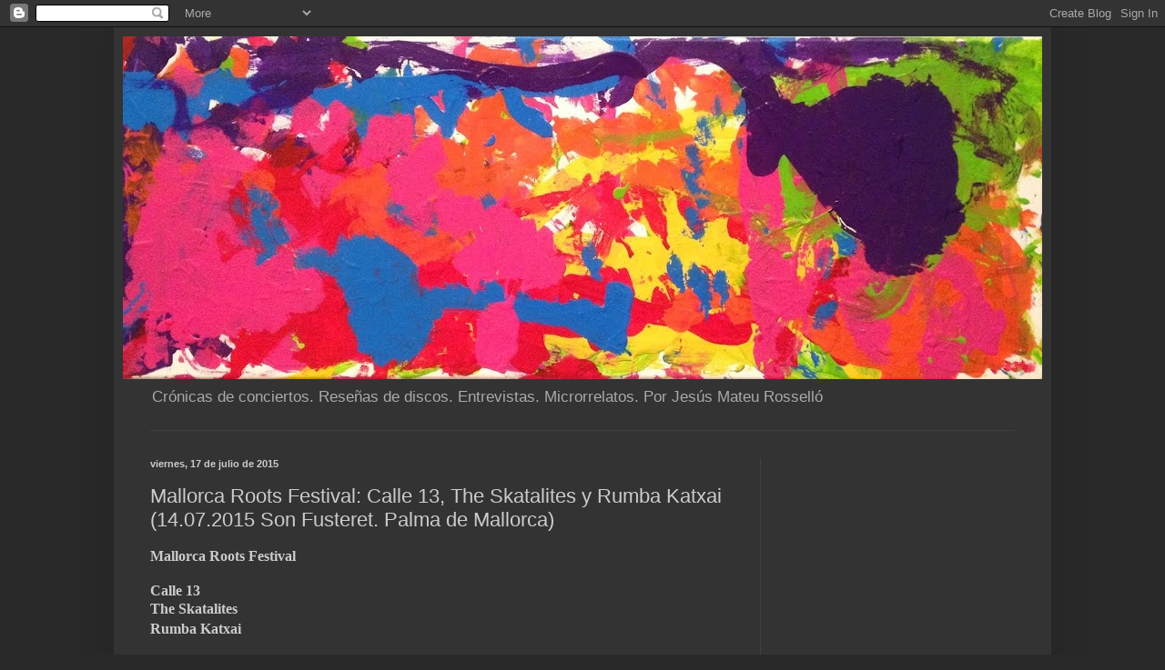

--- FILE ---
content_type: text/html; charset=UTF-8
request_url: http://1984cronicas.blogspot.com/2015/07/mallorca-roots-festival-calle-13.html
body_size: 20476
content:
<!DOCTYPE html>
<html class='v2' dir='ltr' lang='es'>
<head>
<link href='https://www.blogger.com/static/v1/widgets/335934321-css_bundle_v2.css' rel='stylesheet' type='text/css'/>
<meta content='width=1100' name='viewport'/>
<meta content='text/html; charset=UTF-8' http-equiv='Content-Type'/>
<meta content='blogger' name='generator'/>
<link href='http://1984cronicas.blogspot.com/favicon.ico' rel='icon' type='image/x-icon'/>
<link href='http://1984cronicas.blogspot.com/2015/07/mallorca-roots-festival-calle-13.html' rel='canonical'/>
<link rel="alternate" type="application/atom+xml" title="1984 crónicas - Atom" href="http://1984cronicas.blogspot.com/feeds/posts/default" />
<link rel="alternate" type="application/rss+xml" title="1984 crónicas - RSS" href="http://1984cronicas.blogspot.com/feeds/posts/default?alt=rss" />
<link rel="service.post" type="application/atom+xml" title="1984 crónicas - Atom" href="https://www.blogger.com/feeds/7523355099508350911/posts/default" />

<link rel="alternate" type="application/atom+xml" title="1984 crónicas - Atom" href="http://1984cronicas.blogspot.com/feeds/1324296359880985030/comments/default" />
<!--Can't find substitution for tag [blog.ieCssRetrofitLinks]-->
<link href='https://blogger.googleusercontent.com/img/b/R29vZ2xl/AVvXsEijgwRk4AnJwbCnbSVT3eEwbxXC3MiBR0qeSnE3mYoYmnCVLP5kUFhmsvJ1tWVyP8_waZd2yjRe5SQopwZlxlnEnhUNukCaE94FD7I3ly3uC-aKzryNd9TraiI_sqThKLrh5T-Aj0sGHOM/s640/000.jpg' rel='image_src'/>
<meta content='http://1984cronicas.blogspot.com/2015/07/mallorca-roots-festival-calle-13.html' property='og:url'/>
<meta content='Mallorca Roots Festival: Calle 13, The Skatalites y Rumba Katxai (14.07.2015 Son Fusteret. Palma de Mallorca)' property='og:title'/>
<meta content=' Mallorca Roots Festival    Calle 13  The Skatalites  Rumba Katxai    Lugar:  Son Fusteret. Palma de Mallorca  Fecha:  Martes 14 de julio de...' property='og:description'/>
<meta content='https://blogger.googleusercontent.com/img/b/R29vZ2xl/AVvXsEijgwRk4AnJwbCnbSVT3eEwbxXC3MiBR0qeSnE3mYoYmnCVLP5kUFhmsvJ1tWVyP8_waZd2yjRe5SQopwZlxlnEnhUNukCaE94FD7I3ly3uC-aKzryNd9TraiI_sqThKLrh5T-Aj0sGHOM/w1200-h630-p-k-no-nu/000.jpg' property='og:image'/>
<title>1984 crónicas: Mallorca Roots Festival: Calle 13, The Skatalites y Rumba Katxai (14.07.2015 Son Fusteret. Palma de Mallorca)</title>
<style id='page-skin-1' type='text/css'><!--
/*
-----------------------------------------------
Blogger Template Style
Name:     Simple
Designer: Blogger
URL:      www.blogger.com
----------------------------------------------- */
/* Content
----------------------------------------------- */
body {
font: normal normal 12px Arial, Tahoma, Helvetica, FreeSans, sans-serif;
color: #cccccc;
background: #292929 none repeat scroll top left;
padding: 0 40px 40px 40px;
}
html body .region-inner {
min-width: 0;
max-width: 100%;
width: auto;
}
h2 {
font-size: 22px;
}
a:link {
text-decoration:none;
color: #dd7700;
}
a:visited {
text-decoration:none;
color: #cc6600;
}
a:hover {
text-decoration:underline;
color: #cc6600;
}
.body-fauxcolumn-outer .fauxcolumn-inner {
background: transparent none repeat scroll top left;
_background-image: none;
}
.body-fauxcolumn-outer .cap-top {
position: absolute;
z-index: 1;
height: 400px;
width: 100%;
}
.body-fauxcolumn-outer .cap-top .cap-left {
width: 100%;
background: transparent none repeat-x scroll top left;
_background-image: none;
}
.content-outer {
-moz-box-shadow: 0 0 40px rgba(0, 0, 0, .15);
-webkit-box-shadow: 0 0 5px rgba(0, 0, 0, .15);
-goog-ms-box-shadow: 0 0 10px #333333;
box-shadow: 0 0 40px rgba(0, 0, 0, .15);
margin-bottom: 1px;
}
.content-inner {
padding: 10px 10px;
}
.content-inner {
background-color: #333333;
}
/* Header
----------------------------------------------- */
.header-outer {
background: transparent none repeat-x scroll 0 -400px;
_background-image: none;
}
.Header h1 {
font: normal normal 60px Arial, Tahoma, Helvetica, FreeSans, sans-serif;
color: #ffffff;
text-shadow: -1px -1px 1px rgba(0, 0, 0, .2);
}
.Header h1 a {
color: #ffffff;
}
.Header .description {
font-size: 140%;
color: #aaaaaa;
}
.header-inner .Header .titlewrapper {
padding: 22px 30px;
}
.header-inner .Header .descriptionwrapper {
padding: 0 30px;
}
/* Tabs
----------------------------------------------- */
.tabs-inner .section:first-child {
border-top: 1px solid #404040;
}
.tabs-inner .section:first-child ul {
margin-top: -1px;
border-top: 1px solid #404040;
border-left: 0 solid #404040;
border-right: 0 solid #404040;
}
.tabs-inner .widget ul {
background: #222222 none repeat-x scroll 0 -800px;
_background-image: none;
border-bottom: 1px solid #404040;
margin-top: 0;
margin-left: -30px;
margin-right: -30px;
}
.tabs-inner .widget li a {
display: inline-block;
padding: .6em 1em;
font: normal normal 14px Arial, Tahoma, Helvetica, FreeSans, sans-serif;
color: #999999;
border-left: 1px solid #333333;
border-right: 0 solid #404040;
}
.tabs-inner .widget li:first-child a {
border-left: none;
}
.tabs-inner .widget li.selected a, .tabs-inner .widget li a:hover {
color: #ffffff;
background-color: #000000;
text-decoration: none;
}
/* Columns
----------------------------------------------- */
.main-outer {
border-top: 0 solid #404040;
}
.fauxcolumn-left-outer .fauxcolumn-inner {
border-right: 1px solid #404040;
}
.fauxcolumn-right-outer .fauxcolumn-inner {
border-left: 1px solid #404040;
}
/* Headings
----------------------------------------------- */
div.widget > h2,
div.widget h2.title {
margin: 0 0 1em 0;
font: normal bold 11px Arial, Tahoma, Helvetica, FreeSans, sans-serif;
color: #ffffff;
}
/* Widgets
----------------------------------------------- */
.widget .zippy {
color: #999999;
text-shadow: 2px 2px 1px rgba(0, 0, 0, .1);
}
.widget .popular-posts ul {
list-style: none;
}
/* Posts
----------------------------------------------- */
h2.date-header {
font: normal bold 11px Arial, Tahoma, Helvetica, FreeSans, sans-serif;
}
.date-header span {
background-color: transparent;
color: #cccccc;
padding: inherit;
letter-spacing: inherit;
margin: inherit;
}
.main-inner {
padding-top: 30px;
padding-bottom: 30px;
}
.main-inner .column-center-inner {
padding: 0 15px;
}
.main-inner .column-center-inner .section {
margin: 0 15px;
}
.post {
margin: 0 0 25px 0;
}
h3.post-title, .comments h4 {
font: normal normal 22px Arial, Tahoma, Helvetica, FreeSans, sans-serif;
margin: .75em 0 0;
}
.post-body {
font-size: 110%;
line-height: 1.4;
position: relative;
}
.post-body img, .post-body .tr-caption-container, .Profile img, .Image img,
.BlogList .item-thumbnail img {
padding: 0;
background: #111111;
border: 1px solid #111111;
-moz-box-shadow: 1px 1px 5px rgba(0, 0, 0, .1);
-webkit-box-shadow: 1px 1px 5px rgba(0, 0, 0, .1);
box-shadow: 1px 1px 5px rgba(0, 0, 0, .1);
}
.post-body img, .post-body .tr-caption-container {
padding: 1px;
}
.post-body .tr-caption-container {
color: #cccccc;
}
.post-body .tr-caption-container img {
padding: 0;
background: transparent;
border: none;
-moz-box-shadow: 0 0 0 rgba(0, 0, 0, .1);
-webkit-box-shadow: 0 0 0 rgba(0, 0, 0, .1);
box-shadow: 0 0 0 rgba(0, 0, 0, .1);
}
.post-header {
margin: 0 0 1.5em;
line-height: 1.6;
font-size: 90%;
}
.post-footer {
margin: 20px -2px 0;
padding: 5px 10px;
color: #888888;
background-color: #303030;
border-bottom: 1px solid #444444;
line-height: 1.6;
font-size: 90%;
}
#comments .comment-author {
padding-top: 1.5em;
border-top: 1px solid #404040;
background-position: 0 1.5em;
}
#comments .comment-author:first-child {
padding-top: 0;
border-top: none;
}
.avatar-image-container {
margin: .2em 0 0;
}
#comments .avatar-image-container img {
border: 1px solid #111111;
}
/* Comments
----------------------------------------------- */
.comments .comments-content .icon.blog-author {
background-repeat: no-repeat;
background-image: url([data-uri]);
}
.comments .comments-content .loadmore a {
border-top: 1px solid #999999;
border-bottom: 1px solid #999999;
}
.comments .comment-thread.inline-thread {
background-color: #303030;
}
.comments .continue {
border-top: 2px solid #999999;
}
/* Accents
---------------------------------------------- */
.section-columns td.columns-cell {
border-left: 1px solid #404040;
}
.blog-pager {
background: transparent none no-repeat scroll top center;
}
.blog-pager-older-link, .home-link,
.blog-pager-newer-link {
background-color: #333333;
padding: 5px;
}
.footer-outer {
border-top: 0 dashed #bbbbbb;
}
/* Mobile
----------------------------------------------- */
body.mobile  {
background-size: auto;
}
.mobile .body-fauxcolumn-outer {
background: transparent none repeat scroll top left;
}
.mobile .body-fauxcolumn-outer .cap-top {
background-size: 100% auto;
}
.mobile .content-outer {
-webkit-box-shadow: 0 0 3px rgba(0, 0, 0, .15);
box-shadow: 0 0 3px rgba(0, 0, 0, .15);
}
.mobile .tabs-inner .widget ul {
margin-left: 0;
margin-right: 0;
}
.mobile .post {
margin: 0;
}
.mobile .main-inner .column-center-inner .section {
margin: 0;
}
.mobile .date-header span {
padding: 0.1em 10px;
margin: 0 -10px;
}
.mobile h3.post-title {
margin: 0;
}
.mobile .blog-pager {
background: transparent none no-repeat scroll top center;
}
.mobile .footer-outer {
border-top: none;
}
.mobile .main-inner, .mobile .footer-inner {
background-color: #333333;
}
.mobile-index-contents {
color: #cccccc;
}
.mobile-link-button {
background-color: #dd7700;
}
.mobile-link-button a:link, .mobile-link-button a:visited {
color: #ffffff;
}
.mobile .tabs-inner .section:first-child {
border-top: none;
}
.mobile .tabs-inner .PageList .widget-content {
background-color: #000000;
color: #ffffff;
border-top: 1px solid #404040;
border-bottom: 1px solid #404040;
}
.mobile .tabs-inner .PageList .widget-content .pagelist-arrow {
border-left: 1px solid #404040;
}

--></style>
<style id='template-skin-1' type='text/css'><!--
body {
min-width: 1030px;
}
.content-outer, .content-fauxcolumn-outer, .region-inner {
min-width: 1030px;
max-width: 1030px;
_width: 1030px;
}
.main-inner .columns {
padding-left: 0px;
padding-right: 310px;
}
.main-inner .fauxcolumn-center-outer {
left: 0px;
right: 310px;
/* IE6 does not respect left and right together */
_width: expression(this.parentNode.offsetWidth -
parseInt("0px") -
parseInt("310px") + 'px');
}
.main-inner .fauxcolumn-left-outer {
width: 0px;
}
.main-inner .fauxcolumn-right-outer {
width: 310px;
}
.main-inner .column-left-outer {
width: 0px;
right: 100%;
margin-left: -0px;
}
.main-inner .column-right-outer {
width: 310px;
margin-right: -310px;
}
#layout {
min-width: 0;
}
#layout .content-outer {
min-width: 0;
width: 800px;
}
#layout .region-inner {
min-width: 0;
width: auto;
}
body#layout div.add_widget {
padding: 8px;
}
body#layout div.add_widget a {
margin-left: 32px;
}
--></style>
<link href='https://www.blogger.com/dyn-css/authorization.css?targetBlogID=7523355099508350911&amp;zx=3c95ed22-5885-4008-999f-6ca746ef03cd' media='none' onload='if(media!=&#39;all&#39;)media=&#39;all&#39;' rel='stylesheet'/><noscript><link href='https://www.blogger.com/dyn-css/authorization.css?targetBlogID=7523355099508350911&amp;zx=3c95ed22-5885-4008-999f-6ca746ef03cd' rel='stylesheet'/></noscript>
<meta name='google-adsense-platform-account' content='ca-host-pub-1556223355139109'/>
<meta name='google-adsense-platform-domain' content='blogspot.com'/>

<!-- data-ad-client=ca-pub-8443373888537821 -->

</head>
<body class='loading variant-dark'>
<div class='navbar section' id='navbar' name='Barra de navegación'><div class='widget Navbar' data-version='1' id='Navbar1'><script type="text/javascript">
    function setAttributeOnload(object, attribute, val) {
      if(window.addEventListener) {
        window.addEventListener('load',
          function(){ object[attribute] = val; }, false);
      } else {
        window.attachEvent('onload', function(){ object[attribute] = val; });
      }
    }
  </script>
<div id="navbar-iframe-container"></div>
<script type="text/javascript" src="https://apis.google.com/js/platform.js"></script>
<script type="text/javascript">
      gapi.load("gapi.iframes:gapi.iframes.style.bubble", function() {
        if (gapi.iframes && gapi.iframes.getContext) {
          gapi.iframes.getContext().openChild({
              url: 'https://www.blogger.com/navbar/7523355099508350911?po\x3d1324296359880985030\x26origin\x3dhttp://1984cronicas.blogspot.com',
              where: document.getElementById("navbar-iframe-container"),
              id: "navbar-iframe"
          });
        }
      });
    </script><script type="text/javascript">
(function() {
var script = document.createElement('script');
script.type = 'text/javascript';
script.src = '//pagead2.googlesyndication.com/pagead/js/google_top_exp.js';
var head = document.getElementsByTagName('head')[0];
if (head) {
head.appendChild(script);
}})();
</script>
</div></div>
<div class='body-fauxcolumns'>
<div class='fauxcolumn-outer body-fauxcolumn-outer'>
<div class='cap-top'>
<div class='cap-left'></div>
<div class='cap-right'></div>
</div>
<div class='fauxborder-left'>
<div class='fauxborder-right'></div>
<div class='fauxcolumn-inner'>
</div>
</div>
<div class='cap-bottom'>
<div class='cap-left'></div>
<div class='cap-right'></div>
</div>
</div>
</div>
<div class='content'>
<div class='content-fauxcolumns'>
<div class='fauxcolumn-outer content-fauxcolumn-outer'>
<div class='cap-top'>
<div class='cap-left'></div>
<div class='cap-right'></div>
</div>
<div class='fauxborder-left'>
<div class='fauxborder-right'></div>
<div class='fauxcolumn-inner'>
</div>
</div>
<div class='cap-bottom'>
<div class='cap-left'></div>
<div class='cap-right'></div>
</div>
</div>
</div>
<div class='content-outer'>
<div class='content-cap-top cap-top'>
<div class='cap-left'></div>
<div class='cap-right'></div>
</div>
<div class='fauxborder-left content-fauxborder-left'>
<div class='fauxborder-right content-fauxborder-right'></div>
<div class='content-inner'>
<header>
<div class='header-outer'>
<div class='header-cap-top cap-top'>
<div class='cap-left'></div>
<div class='cap-right'></div>
</div>
<div class='fauxborder-left header-fauxborder-left'>
<div class='fauxborder-right header-fauxborder-right'></div>
<div class='region-inner header-inner'>
<div class='header section' id='header' name='Cabecera'><div class='widget Header' data-version='1' id='Header1'>
<div id='header-inner'>
<a href='http://1984cronicas.blogspot.com/' style='display: block'>
<img alt='1984 crónicas' height='377px; ' id='Header1_headerimg' src='https://blogger.googleusercontent.com/img/b/R29vZ2xl/AVvXsEjVBh-QDlWzGRVS5biGdSS3sp0voOdy0CvXM8Y5Iis3csSkWEVs4L9QH0hRUbxmspd-B1JIQ7iGX-cc4kO6oCbB0C_srf7g-qsQGQSIqsod_J1vDH4wg9sEz4b4Ud2ziyBxw8DVhOO8WBc/s1010/FullSizeRender%25282%2529.jpg' style='display: block' width='1010px; '/>
</a>
<div class='descriptionwrapper'>
<p class='description'><span>Crónicas de conciertos. Reseñas de discos. Entrevistas. Microrrelatos. Por Jesús Mateu Rosselló</span></p>
</div>
</div>
</div></div>
</div>
</div>
<div class='header-cap-bottom cap-bottom'>
<div class='cap-left'></div>
<div class='cap-right'></div>
</div>
</div>
</header>
<div class='tabs-outer'>
<div class='tabs-cap-top cap-top'>
<div class='cap-left'></div>
<div class='cap-right'></div>
</div>
<div class='fauxborder-left tabs-fauxborder-left'>
<div class='fauxborder-right tabs-fauxborder-right'></div>
<div class='region-inner tabs-inner'>
<div class='tabs no-items section' id='crosscol' name='Multicolumnas'></div>
<div class='tabs no-items section' id='crosscol-overflow' name='Cross-Column 2'></div>
</div>
</div>
<div class='tabs-cap-bottom cap-bottom'>
<div class='cap-left'></div>
<div class='cap-right'></div>
</div>
</div>
<div class='main-outer'>
<div class='main-cap-top cap-top'>
<div class='cap-left'></div>
<div class='cap-right'></div>
</div>
<div class='fauxborder-left main-fauxborder-left'>
<div class='fauxborder-right main-fauxborder-right'></div>
<div class='region-inner main-inner'>
<div class='columns fauxcolumns'>
<div class='fauxcolumn-outer fauxcolumn-center-outer'>
<div class='cap-top'>
<div class='cap-left'></div>
<div class='cap-right'></div>
</div>
<div class='fauxborder-left'>
<div class='fauxborder-right'></div>
<div class='fauxcolumn-inner'>
</div>
</div>
<div class='cap-bottom'>
<div class='cap-left'></div>
<div class='cap-right'></div>
</div>
</div>
<div class='fauxcolumn-outer fauxcolumn-left-outer'>
<div class='cap-top'>
<div class='cap-left'></div>
<div class='cap-right'></div>
</div>
<div class='fauxborder-left'>
<div class='fauxborder-right'></div>
<div class='fauxcolumn-inner'>
</div>
</div>
<div class='cap-bottom'>
<div class='cap-left'></div>
<div class='cap-right'></div>
</div>
</div>
<div class='fauxcolumn-outer fauxcolumn-right-outer'>
<div class='cap-top'>
<div class='cap-left'></div>
<div class='cap-right'></div>
</div>
<div class='fauxborder-left'>
<div class='fauxborder-right'></div>
<div class='fauxcolumn-inner'>
</div>
</div>
<div class='cap-bottom'>
<div class='cap-left'></div>
<div class='cap-right'></div>
</div>
</div>
<!-- corrects IE6 width calculation -->
<div class='columns-inner'>
<div class='column-center-outer'>
<div class='column-center-inner'>
<div class='main section' id='main' name='Principal'><div class='widget Blog' data-version='1' id='Blog1'>
<div class='blog-posts hfeed'>

          <div class="date-outer">
        
<h2 class='date-header'><span>viernes, 17 de julio de 2015</span></h2>

          <div class="date-posts">
        
<div class='post-outer'>
<div class='post hentry uncustomized-post-template' itemprop='blogPost' itemscope='itemscope' itemtype='http://schema.org/BlogPosting'>
<meta content='https://blogger.googleusercontent.com/img/b/R29vZ2xl/AVvXsEijgwRk4AnJwbCnbSVT3eEwbxXC3MiBR0qeSnE3mYoYmnCVLP5kUFhmsvJ1tWVyP8_waZd2yjRe5SQopwZlxlnEnhUNukCaE94FD7I3ly3uC-aKzryNd9TraiI_sqThKLrh5T-Aj0sGHOM/s640/000.jpg' itemprop='image_url'/>
<meta content='7523355099508350911' itemprop='blogId'/>
<meta content='1324296359880985030' itemprop='postId'/>
<a name='1324296359880985030'></a>
<h3 class='post-title entry-title' itemprop='name'>
Mallorca Roots Festival: Calle 13, The Skatalites y Rumba Katxai (14.07.2015 Son Fusteret. Palma de Mallorca)
</h3>
<div class='post-header'>
<div class='post-header-line-1'></div>
</div>
<div class='post-body entry-content' id='post-body-1324296359880985030' itemprop='description articleBody'>
<div dir="ltr" style="text-align: left;" trbidi="on">
<b style="mso-bidi-font-weight: normal;"><span lang="EN-GB" style="font-size: 12pt; mso-ansi-language: EN-GB;"><span style="font-family: Calibri;">Mallorca Roots
Festival<o:p></o:p></span></span></b><br />
<br />
<div class="MsoNormal" style="line-height: normal; margin: 0cm 0cm 0pt; text-align: justify;">
<b style="mso-bidi-font-weight: normal;"><span lang="EN-GB" style="font-size: 12pt; mso-ansi-language: EN-GB;"><span style="font-family: Calibri;">Calle 13<o:p></o:p></span></span></b></div>
<b style="mso-bidi-font-weight: normal;"><span lang="EN-GB" style="font-size: 12pt; mso-ansi-language: EN-GB;"><span style="font-family: Calibri;">The Skatalites<o:p></o:p></span></span></b><br />
<b style="mso-bidi-font-weight: normal;"><span lang="ES-TRAD" style="font-size: 12pt; mso-ansi-language: ES-TRAD;"><span style="font-family: Calibri;">Rumba Katxai<o:p></o:p></span></span></b><br />
<br />
<div class="MsoNormal" style="line-height: normal; margin: 0cm 0cm 0pt; text-align: justify;">
<span style="font-family: Calibri;"><b style="mso-bidi-font-weight: normal;"><span lang="ES-TRAD" style="font-size: 12pt; mso-ansi-language: ES-TRAD;">Lugar:</span></b><span lang="ES-TRAD" style="font-size: 12pt; mso-ansi-language: ES-TRAD;"> Son Fusteret.
Palma de Mallorca<o:p></o:p></span></span></div>
<span style="font-family: Calibri;"><b style="mso-bidi-font-weight: normal;"><span lang="ES-TRAD" style="font-size: 12pt; mso-ansi-language: ES-TRAD;">Fecha:</span></b><span lang="ES-TRAD" style="font-size: 12pt; mso-ansi-language: ES-TRAD;"> Martes 14 de
julio de 2015.</span></span><br />
<div class="MsoNormal" style="line-height: normal; margin: 0cm 0cm 0pt;">
<br />
<span style="font-family: Calibri;"><span lang="ES-TRAD" style="font-size: 12pt; mso-ansi-language: ES-TRAD;"><o:p></o:p></span></span></div>
<div class="separator" style="clear: both; text-align: center;">
<a href="https://blogger.googleusercontent.com/img/b/R29vZ2xl/AVvXsEijgwRk4AnJwbCnbSVT3eEwbxXC3MiBR0qeSnE3mYoYmnCVLP5kUFhmsvJ1tWVyP8_waZd2yjRe5SQopwZlxlnEnhUNukCaE94FD7I3ly3uC-aKzryNd9TraiI_sqThKLrh5T-Aj0sGHOM/s1600/000.jpg" imageanchor="1" style="margin-left: 1em; margin-right: 1em;"><img border="0" height="425" src="https://blogger.googleusercontent.com/img/b/R29vZ2xl/AVvXsEijgwRk4AnJwbCnbSVT3eEwbxXC3MiBR0qeSnE3mYoYmnCVLP5kUFhmsvJ1tWVyP8_waZd2yjRe5SQopwZlxlnEnhUNukCaE94FD7I3ly3uC-aKzryNd9TraiI_sqThKLrh5T-Aj0sGHOM/s640/000.jpg" width="640" /></a></div>
<br />
<div class="MsoNormal" style="line-height: normal; margin: 0cm 0cm 0pt; text-align: justify;">
<span style="font-size: 12pt;"><span style="font-family: Calibri;">Hace varios meses
escribía una entrada en ese mismo blog recomendando el tema &#8220;<a href="http://1984cronicas.blogspot.com.es/2014/10/banda-sonora-adentro-calle-13-del-album.html">Adentro</a>&#8221; del álbum
<i style="mso-bidi-font-style: normal;">Multiviral </i>(El Abismo, 2014) de <b style="mso-bidi-font-weight: normal;">Calle 13</b>. Concretamente en la sección banda
sonora (sección que debo retomar por cierto). Brevemente exponía mi
desconocimiento por el conjunto puertorriqueño por diversas razones. Ya se
sabe. Uno conoce muchos nombres de artistas de los cuales forma juicios sin
haber escuchado tan siquiera. Grave error. Lo que está claro es que cuando
escucho unos cuantos temas del disco en cuestión, quedo estupefacto ante la
avalancha de música riquísima en estilos y matices. Ante la exquisita producción
y calidad musical de la misma, además de contener letras comprometidas y
contundentes. Es verdad que desconozco la larga trayectoria anterior al grupo a
parte de algunos temas sueltos que he escuchado para la ocasión, en un futuro
cercano tal vez profundice en su anterior etapa. Entonces, cuando me informan
de la programación del <b style="mso-bidi-font-weight: normal;">Mallorca Roots
Festival</b>, pienso que la ocasión lo merece. Además, hay el valor añadido de
poder disfrutar de la banda jamaicana <b style="mso-bidi-font-weight: normal;">The
Skatalites</b>, que a día de hoy es una apuesta de alta calidad tanto por su
historia como por sus excelentes músicos, y de la banda residente en Mallorca <b style="mso-bidi-font-weight: normal;">Rumba Katxai</b>, que están en pleno
ascenso en la isla y a la que tenía muchas ganas de hincarle las orejas.</span></span><br />
<br />
<span style="font-size: 12pt;"><span style="font-family: Calibri;"></span></span><br />
<span style="font-size: 12pt;"><span style="font-family: Calibri;"><o:p></o:p></span></span></div>
<div class="separator" style="clear: both; text-align: center;">
<a href="https://blogger.googleusercontent.com/img/b/R29vZ2xl/AVvXsEjAAacF7VZBomprwR8-4i2jkJf-HxvE8TY62Wee3qrHwagDxcL8V-QbktXWOWFSm8SblCjLHzN5Dn-SaiTO4gyeb5QQoJHKT5ntppLF_ElDBp3MvAYPGZ6SNgssckK9r1IPKPlMDLR4XN0/s1600/001.jpg" imageanchor="1" style="margin-left: 1em; margin-right: 1em;"><img border="0" height="426" src="https://blogger.googleusercontent.com/img/b/R29vZ2xl/AVvXsEjAAacF7VZBomprwR8-4i2jkJf-HxvE8TY62Wee3qrHwagDxcL8V-QbktXWOWFSm8SblCjLHzN5Dn-SaiTO4gyeb5QQoJHKT5ntppLF_ElDBp3MvAYPGZ6SNgssckK9r1IPKPlMDLR4XN0/s640/001.jpg" width="640" /></a></div>
<br />
<div class="MsoNormal" style="line-height: normal; margin: 0cm 0cm 0pt; text-align: justify;">
<span style="font-size: 12pt;"><span style="font-family: Calibri;">Poco después de que
la organización del festival abra las puertas, tal vez a los treinta minutos, suben
al escenario los componentes del grupo <b style="mso-bidi-font-weight: normal;">Rumba
Katxai</b>. Grupo que entre sus filas comprende hasta tres nacionalidades
distintas. Chilenos, italianos y españoles confluyen a favor de la música. Y
claro, tienen la siempre difícil papeleta de empezar desde cero. Pero lejos de
amedrentarse, empiezan el concierto con energía y dispuestos a transmitir
optimismo y alegría. No hay duda de que prima la diversión y el mensaje, y lo
que pasa es que el público lo percibe y poco a poco va contagiándose. Hay que
destacar la actitud de la formación demostrando gran veracidad y calidad en su
proyecto. Un acierto.</span></span><br />
<br />
<span style="font-size: 12pt;"><span style="font-family: Calibri;"><o:p></o:p></span></span></div>
<div class="separator" style="clear: both; text-align: center;">
<a href="https://blogger.googleusercontent.com/img/b/R29vZ2xl/AVvXsEghu1RgXm4Zq9cDi-Gaqb1oo2jEcI7Qg0eNOxhPlELwIltI-k6-lAaP1Pp9V5Mn-CqYKFRWiVMyZz7LGtdVpm5eVskBXLa3XKRVmGU4RpMto8uaf7lSTRo66iKDQGDUvgPpZAHPOl1Nroc/s1600/002.jpg" imageanchor="1" style="margin-left: 1em; margin-right: 1em;"><img border="0" height="640" src="https://blogger.googleusercontent.com/img/b/R29vZ2xl/AVvXsEghu1RgXm4Zq9cDi-Gaqb1oo2jEcI7Qg0eNOxhPlELwIltI-k6-lAaP1Pp9V5Mn-CqYKFRWiVMyZz7LGtdVpm5eVskBXLa3XKRVmGU4RpMto8uaf7lSTRo66iKDQGDUvgPpZAHPOl1Nroc/s640/002.jpg" width="426" /></a></div>
<br />
<div class="MsoNormal" style="line-height: normal; margin: 0cm 0cm 0pt; text-align: justify;">
<span style="font-size: 12pt;"><span style="font-family: Calibri;">Los legendarios <b style="mso-bidi-font-weight: normal;">The Skatalites</b> ofrecen un concierto <i style="mso-bidi-font-style: normal;">in crescendo</i>. Haciendo gala de un exquisito
<i style="mso-bidi-font-style: normal;">ska</i> con trazas de <i style="mso-bidi-font-style: normal;">reggae</i> mueve-cuerpos que es
irresistible. Aunque uno quisiera, no podría estar completamente quieto, el
cuerpo funciona de manera independiente. A destacar la gran presencia del bajo
eléctrico de <b style="mso-bidi-font-weight: normal;">Val Douglas</b> dando
muchísima consistencia a la rítmica. En la sección de vientos, buenos momentos
solistas por parte del trompetista <b style="mso-bidi-font-weight: normal;">Kevin
Batchelor</b> y del saxofonista <b style="mso-bidi-font-weight: normal;">Azemobo &#8220;Zem&#8221;
Audu</b>. Hay, en sus maneras, algo de mi amada música jazz. También hay que
destacar la participación de la vocalista <b style="mso-bidi-font-weight: normal;">Doreen
Schaffer</b> en unos cinco o seis temas o los movimientos imposibles del
teclista <b style="mso-bidi-font-weight: normal;">Ken Stewart</b> que además,
regala al público uno de los momentos más divertidos haciendo un baile
delirante. Notable actuación de los jamaicanos.</span></span><br />
<br />
<span style="font-size: 12pt;"><span style="font-family: Calibri;"><o:p></o:p></span></span></div>
<div class="separator" style="clear: both; text-align: center;">
<a href="https://blogger.googleusercontent.com/img/b/R29vZ2xl/AVvXsEj8H9dNYEpvl5letW2_OA8JmOiNnWgEcto2ohEjlNA-QYY5KiD5JaC5Gq_xtO6qTkdZ24Cz1EvaFVNFHPsx0q3oF8b2ECrSkEJJfmUxgXl6uigR6HjtlB00ibjDIB-kp-veTZLyAQV8L4E/s1600/003.jpg" imageanchor="1" style="margin-left: 1em; margin-right: 1em;"><img border="0" height="426" src="https://blogger.googleusercontent.com/img/b/R29vZ2xl/AVvXsEj8H9dNYEpvl5letW2_OA8JmOiNnWgEcto2ohEjlNA-QYY5KiD5JaC5Gq_xtO6qTkdZ24Cz1EvaFVNFHPsx0q3oF8b2ECrSkEJJfmUxgXl6uigR6HjtlB00ibjDIB-kp-veTZLyAQV8L4E/s640/003.jpg" width="640" /></a></div>
<br />
<div class="MsoNormal" style="line-height: normal; margin: 0cm 0cm 0pt; text-align: justify;">
<span style="font-size: 12pt;"><span style="font-family: Calibri;">Llega el momento
esperado por gran parte del público asistente. Suben al escenario los
integrantes de <b style="mso-bidi-font-weight: normal;">Calle 13</b> y empiezan
caldeando el ambiente con uno de los temas más conocidos de su repertorio.
&#8220;Fiesta de locos&#8221;, con <b style="mso-bidi-font-weight: normal;">René Pérez </b>aka<b style="mso-bidi-font-weight: normal;"> Residente</b> haciendo gala de su peculiar
y muy personal estilo al micro junto con <b style="mso-bidi-font-weight: normal;">Ileana
Cabra</b> aka <b style="mso-bidi-font-weight: normal;">PG-13</b> como segunda
vocalista y en las segundas voces. Desde el primer segundo el grupo provoca el
delirio del público que no deja de bailar durante todo el <i style="mso-bidi-font-style: normal;">show</i>. Entre los siguientes temas encontramos el vibrante y
comprometido &#8220;El Aguante&#8221;, la divertida y anti-consumista &#8220;Baile de los pobres&#8221;
o la preciosa y utópica &#8220;Ojos de color sol&#8221;. Llegados a este punto hay que
mencionar la gran cantidad de instrumentos que hacen posible el sonido del
grupo. Con el evidente liderazgo de <b style="mso-bidi-font-weight: normal;">Eduardo
Cabra </b>aka<b style="mso-bidi-font-weight: normal;"> Visitante</b> que además
de controlar toda la dirección y producción musical (con gran cantidad de
músicos a sus órdenes: tres percusionistas, sección de vientos, guitarra
eléctrica, bajo eléctrico, coros&#8230;) hace una demostración de dominio en varios
instrumentos entre los que se encuentran diferentes guitarras, un acordeón,
teclados, electrónicas e incluso un theremín. Y es que el sonido del grupo es
completamente indefinible siendo muchísimas las influencias que uno percibe.
Solo por enumerar unas cuantas podríamos decir que hay grandes cantidades de música
latina (cumbia, salsa, merengue) altas dosis de rap comprometido junto con
rock, música electrónica, ska, reggae&#8230;. Inagotable. Y lo mágico es que funciona,
y para más <i style="mso-bidi-font-style: normal;">inri</i> es de una calidad
innegable.</span></span><br />
<br />
<span style="font-size: 12pt;"><span style="font-family: Calibri;"><o:p></o:p></span></span></div>
<div class="separator" style="clear: both; text-align: center;">
<a href="https://blogger.googleusercontent.com/img/b/R29vZ2xl/AVvXsEht8goUMQbnohHjTJfquPrvqtEzxNcAs0Hx3nenvos_q3xWAO8TXkitRkNi3b1e_FTPoRAF_LCQpo_eIdwvDY66bb1D4n5R-xPwF6iG3_lNNOy8A4H31ETk6IMpDbhq4uZPEcTjgLQG9nk/s1600/005.jpg" imageanchor="1" style="margin-left: 1em; margin-right: 1em;"><img border="0" height="426" src="https://blogger.googleusercontent.com/img/b/R29vZ2xl/AVvXsEht8goUMQbnohHjTJfquPrvqtEzxNcAs0Hx3nenvos_q3xWAO8TXkitRkNi3b1e_FTPoRAF_LCQpo_eIdwvDY66bb1D4n5R-xPwF6iG3_lNNOy8A4H31ETk6IMpDbhq4uZPEcTjgLQG9nk/s640/005.jpg" width="640" /></a></div>
<div style="text-align: justify;">
<br /></div>
<div style="text-align: justify;">
<span style="font-size: 12pt;"><span style="font-family: Calibri;">Sigue el concierto. <b style="mso-bidi-font-weight: normal;">René Pérez</b> procura hacer breves
introducciones a los temas explicando algunas anécdotas o explicando cómo se
gestaron. Por poner un ejemplo, antes de interpretar &#8220;Multiviral&#8221;, explica que
la inspiración del tema fueron las revueltas (en España el 15M) a nivel mundial
que, de alguna manera, se multiviralizaron descolocando al poder. Seguidamente
explica la admiración por conseguir que alianzas populares estén consiguiendo
llegar a los ayuntamientos en España, y es que, tanto los temas como la actitud
de <b style="mso-bidi-font-weight: normal;">Calle 13</b>, es de compromiso con el
pueblo y claro, también llega el momento de &#8220;Calma pueblo&#8221;, pero también del
bello &#8220;Latinoamérica&#8221; y del contundente y brutal &#8220;Adentro&#8221;, para servidor uno
de los mejores temas a todos los niveles.</span></span></div>
<br />
<span style="font-size: 12pt;"><span style="font-family: Calibri;"><o:p></o:p></span></span><br />
<div class="separator" style="clear: both; text-align: center;">
<a href="https://blogger.googleusercontent.com/img/b/R29vZ2xl/AVvXsEhLBUc4wyNzLq0muukOX5b_SETQh5B6c0p80i6hraqdz1JEC4XS40yS3Lk-t3QuIvLO7yo7gAvgGh9mKm8Dr5uAlfy4DEX7scj-ArCbam322-5G5rTvP651vAJEX2YQ1FEV-a1Xt8fzg94/s1600/007.jpg" imageanchor="1" style="margin-left: 1em; margin-right: 1em;"><img border="0" height="426" src="https://blogger.googleusercontent.com/img/b/R29vZ2xl/AVvXsEhLBUc4wyNzLq0muukOX5b_SETQh5B6c0p80i6hraqdz1JEC4XS40yS3Lk-t3QuIvLO7yo7gAvgGh9mKm8Dr5uAlfy4DEX7scj-ArCbam322-5G5rTvP651vAJEX2YQ1FEV-a1Xt8fzg94/s640/007.jpg" width="640" /></a></div>
<div class="separator" style="clear: both; text-align: center;">
<a href="https://blogger.googleusercontent.com/img/b/R29vZ2xl/AVvXsEjG6WNHIpkyVHMfgv3sIAvW7nuushjQHV_SLasxMsU4vxvMnHiY-CeANSWArv7CsmQ5ZYc2DlzIhxsYMmd8hfAVLmYarN68t_f_TUlCRiy-cA7dmkU6gu5HosrrPwh0khYq2krJKpeA0NU/s1600/006.jpg" imageanchor="1" style="margin-left: 1em; margin-right: 1em;"><br /></a></div>
<div style="text-align: justify;">
<span style="font-size: 12pt;"><span style="font-family: Calibri;">Para acabar y como
no podría ser de otra manera, <b style="mso-bidi-font-weight: normal;">Calle 13</b>
interpreta tres bises entre los que se encuentra &#8220;Muerte en Hawái&#8221;<span style="mso-spacerun: yes;">&nbsp; </span>canción que por cierto me recomendaba mi
querida cuñada. En definitiva y haciendo un poco de conclusión de la jornada. <b style="mso-bidi-font-weight: normal;">Mallorca Roots Festival</b> consiguió aunar
en una fiesta optimista, alegre, comprometida y de calidad innegable, a gran
cantidad de culturas y nacionalidades bajo una misma batuta. La música. Porque
aunque muchos no lo creen o no quieren creerlo (o no quieren que creamos), la
música puede trascender y cambiar las cosas. Puede transmitir (y lo hace)
vibraciones&#8230; sensaciones&#8230; y estas se manifiestan en cada uno. Y después de lo
acontecido en el festival, al menos yo, soy un poco más feliz.</span></span></div>
<div style="text-align: justify;">
<br /></div>
<span style="font-size: 12pt;"><span style="font-family: Calibri;"><o:p></o:p></span></span><br />
<div class="separator" style="clear: both; text-align: center;">
<a href="https://blogger.googleusercontent.com/img/b/R29vZ2xl/AVvXsEjlpT2ScJma6rNbRn3F4YivKT2X4IXZZtNv5o64OgCJxH1hQJndDHP1A2dtcjhAzVemXI3bVuAhxKhfaKLraIT-4ib2JvNaQP8NKkUfm_hHrwVqG19Van3ZlxZzejRAxBSdT9GB5qSS5yA/s1600/006.jpg" imageanchor="1" style="margin-left: 1em; margin-right: 1em;"><img border="0" height="640" src="https://blogger.googleusercontent.com/img/b/R29vZ2xl/AVvXsEjlpT2ScJma6rNbRn3F4YivKT2X4IXZZtNv5o64OgCJxH1hQJndDHP1A2dtcjhAzVemXI3bVuAhxKhfaKLraIT-4ib2JvNaQP8NKkUfm_hHrwVqG19Van3ZlxZzejRAxBSdT9GB5qSS5yA/s640/006.jpg" width="426" /></a></div>
<br />
<div align="right" class="MsoNormal" style="line-height: normal; margin: 0cm 0cm 0pt; text-align: right;">
<span style="font-family: Calibri;"><span style="font-size: 12pt;">Texto: &#169;</span><span lang="ES-TRAD" style="font-size: 12pt; mso-ansi-language: ES-TRAD;"> Jesús Mateu
Rosselló, 2015<o:p></o:p></span></span></div>
<div style="text-align: right;">
<span style="font-family: Calibri;"><span lang="ES-TRAD" style="font-size: 12pt; mso-ansi-language: ES-TRAD;">Fotos: </span><span style="font-size: 12pt;">&#169; José
Luis Luna Rocafort, 2015</span></span></div>
</div>
<div style='clear: both;'></div>
</div>
<div class='post-footer'>
<div class='post-footer-line post-footer-line-1'>
<span class='post-author vcard'>
Publicado por
<span class='fn' itemprop='author' itemscope='itemscope' itemtype='http://schema.org/Person'>
<meta content='https://www.blogger.com/profile/17329997994390173789' itemprop='url'/>
<a class='g-profile' href='https://www.blogger.com/profile/17329997994390173789' rel='author' title='author profile'>
<span itemprop='name'>sus mateu</span>
</a>
</span>
</span>
<span class='post-timestamp'>
en
<meta content='http://1984cronicas.blogspot.com/2015/07/mallorca-roots-festival-calle-13.html' itemprop='url'/>
<a class='timestamp-link' href='http://1984cronicas.blogspot.com/2015/07/mallorca-roots-festival-calle-13.html' rel='bookmark' title='permanent link'><abbr class='published' itemprop='datePublished' title='2015-07-17T17:37:00+02:00'>17:37</abbr></a>
</span>
<span class='post-comment-link'>
</span>
<span class='post-icons'>
<span class='item-control blog-admin pid-95436041'>
<a href='https://www.blogger.com/post-edit.g?blogID=7523355099508350911&postID=1324296359880985030&from=pencil' title='Editar entrada'>
<img alt='' class='icon-action' height='18' src='https://resources.blogblog.com/img/icon18_edit_allbkg.gif' width='18'/>
</a>
</span>
</span>
<div class='post-share-buttons goog-inline-block'>
<a class='goog-inline-block share-button sb-email' href='https://www.blogger.com/share-post.g?blogID=7523355099508350911&postID=1324296359880985030&target=email' target='_blank' title='Enviar por correo electrónico'><span class='share-button-link-text'>Enviar por correo electrónico</span></a><a class='goog-inline-block share-button sb-blog' href='https://www.blogger.com/share-post.g?blogID=7523355099508350911&postID=1324296359880985030&target=blog' onclick='window.open(this.href, "_blank", "height=270,width=475"); return false;' target='_blank' title='Escribe un blog'><span class='share-button-link-text'>Escribe un blog</span></a><a class='goog-inline-block share-button sb-twitter' href='https://www.blogger.com/share-post.g?blogID=7523355099508350911&postID=1324296359880985030&target=twitter' target='_blank' title='Compartir en X'><span class='share-button-link-text'>Compartir en X</span></a><a class='goog-inline-block share-button sb-facebook' href='https://www.blogger.com/share-post.g?blogID=7523355099508350911&postID=1324296359880985030&target=facebook' onclick='window.open(this.href, "_blank", "height=430,width=640"); return false;' target='_blank' title='Compartir con Facebook'><span class='share-button-link-text'>Compartir con Facebook</span></a><a class='goog-inline-block share-button sb-pinterest' href='https://www.blogger.com/share-post.g?blogID=7523355099508350911&postID=1324296359880985030&target=pinterest' target='_blank' title='Compartir en Pinterest'><span class='share-button-link-text'>Compartir en Pinterest</span></a>
</div>
</div>
<div class='post-footer-line post-footer-line-2'>
<span class='post-labels'>
Etiquetas:
<a href='http://1984cronicas.blogspot.com/search/label/Calle%2013' rel='tag'>Calle 13</a>,
<a href='http://1984cronicas.blogspot.com/search/label/cr%C3%B3nicas%20de%20conciertos' rel='tag'>crónicas de conciertos</a>,
<a href='http://1984cronicas.blogspot.com/search/label/Rumba%20Katxai' rel='tag'>Rumba Katxai</a>,
<a href='http://1984cronicas.blogspot.com/search/label/The%20Skatalites' rel='tag'>The Skatalites</a>
</span>
</div>
<div class='post-footer-line post-footer-line-3'>
<span class='post-location'>
</span>
</div>
</div>
</div>
<div class='comments' id='comments'>
<a name='comments'></a>
<h4>No hay comentarios:</h4>
<div id='Blog1_comments-block-wrapper'>
<dl class='avatar-comment-indent' id='comments-block'>
</dl>
</div>
<p class='comment-footer'>
<div class='comment-form'>
<a name='comment-form'></a>
<h4 id='comment-post-message'>Publicar un comentario</h4>
<p>
</p>
<a href='https://www.blogger.com/comment/frame/7523355099508350911?po=1324296359880985030&hl=es&saa=85391&origin=http://1984cronicas.blogspot.com' id='comment-editor-src'></a>
<iframe allowtransparency='true' class='blogger-iframe-colorize blogger-comment-from-post' frameborder='0' height='410px' id='comment-editor' name='comment-editor' src='' width='100%'></iframe>
<script src='https://www.blogger.com/static/v1/jsbin/2830521187-comment_from_post_iframe.js' type='text/javascript'></script>
<script type='text/javascript'>
      BLOG_CMT_createIframe('https://www.blogger.com/rpc_relay.html');
    </script>
</div>
</p>
</div>
</div>
<div class='inline-ad'>
<script type="text/javascript">
    google_ad_client = "ca-pub-8443373888537821";
    google_ad_host = "ca-host-pub-1556223355139109";
    google_ad_host_channel = "L0007";
    google_ad_slot = "6817369398";
    google_ad_width = 300;
    google_ad_height = 250;
</script>
<!-- 1984cronicas_main_Blog1_300x250_as -->
<script type="text/javascript"
src="//pagead2.googlesyndication.com/pagead/show_ads.js">
</script>
</div>

        </div></div>
      
</div>
<div class='blog-pager' id='blog-pager'>
<span id='blog-pager-newer-link'>
<a class='blog-pager-newer-link' href='http://1984cronicas.blogspot.com/2015/07/whisper-songs-whisper-songs-bambu-es.html' id='Blog1_blog-pager-newer-link' title='Entrada más reciente'>Entrada más reciente</a>
</span>
<span id='blog-pager-older-link'>
<a class='blog-pager-older-link' href='http://1984cronicas.blogspot.com/2015/07/the-wheels-born-to-fly-espora-records_13.html' id='Blog1_blog-pager-older-link' title='Entrada antigua'>Entrada antigua</a>
</span>
<a class='home-link' href='http://1984cronicas.blogspot.com/'>Inicio</a>
</div>
<div class='clear'></div>
<div class='post-feeds'>
<div class='feed-links'>
Suscribirse a:
<a class='feed-link' href='http://1984cronicas.blogspot.com/feeds/1324296359880985030/comments/default' target='_blank' type='application/atom+xml'>Enviar comentarios (Atom)</a>
</div>
</div>
</div></div>
</div>
</div>
<div class='column-left-outer'>
<div class='column-left-inner'>
<aside>
</aside>
</div>
</div>
<div class='column-right-outer'>
<div class='column-right-inner'>
<aside>
<div class='sidebar section' id='sidebar-right-1'><div class='widget AdSense' data-version='1' id='AdSense1'>
<div class='widget-content'>
<script async src="//pagead2.googlesyndication.com/pagead/js/adsbygoogle.js"></script>
<!-- 1984cronicas_sidebar-right-1_AdSense1_1x1_as -->
<ins class="adsbygoogle"
     style="display:block"
     data-ad-client="ca-pub-8443373888537821"
     data-ad-host="ca-host-pub-1556223355139109"
     data-ad-host-channel="L0001"
     data-ad-slot="1259872996"
     data-ad-format="auto"></ins>
<script>
(adsbygoogle = window.adsbygoogle || []).push({});
</script>
<div class='clear'></div>
</div>
</div><div class='widget Label' data-version='1' id='Label1'>
<h2>Etiquetas</h2>
<div class='widget-content list-label-widget-content'>
<ul>
<li>
<a dir='ltr' href='http://1984cronicas.blogspot.com/search/label/Banda%20Sonora'>Banda Sonora</a>
<span dir='ltr'>(8)</span>
</li>
<li>
<a dir='ltr' href='http://1984cronicas.blogspot.com/search/label/Entrevistas'>Entrevistas</a>
<span dir='ltr'>(3)</span>
</li>
<li>
<a dir='ltr' href='http://1984cronicas.blogspot.com/search/label/Microrrelatos'>Microrrelatos</a>
<span dir='ltr'>(6)</span>
</li>
<li>
<a dir='ltr' href='http://1984cronicas.blogspot.com/search/label/Rese%C3%B1as%20de%20discos'>Reseñas de discos</a>
<span dir='ltr'>(45)</span>
</li>
<li>
<a dir='ltr' href='http://1984cronicas.blogspot.com/search/label/carteles%20%2B%20informaci%C3%B3n'>carteles + información</a>
<span dir='ltr'>(19)</span>
</li>
<li>
<a dir='ltr' href='http://1984cronicas.blogspot.com/search/label/cr%C3%B3nicas%20de%20conciertos'>crónicas de conciertos</a>
<span dir='ltr'>(29)</span>
</li>
</ul>
<div class='clear'></div>
</div>
</div><div class='widget LinkList' data-version='1' id='LinkList1'>
<h2>Webs / Blogs  Interesantes</h2>
<div class='widget-content'>
<ul>
<li><a href='http://www.39escalons.org/'>39 Escalons</a></li>
<li><a href='http://www.40putes.com/'>40 Putes</a></li>
<li><a href='http://carloscrece.blogspot.com.es/'>Carlos Crece (Carlos Pérez Cruz)</a></li>
<li><a href='http://www.elclubdejazz.com/envivo/index.html'>Club de Jazz </a></li>
<li><a href='http://www.elmondelrock.com/'>El Món del Rock</a></li>
<li><a href='http://fotografiandoeljazz.blogspot.com.es/'>Fotografiando el Jazz (Roberto Domínguez)</a></li>
<li><a href='http://jazzrecordings.blogspot.com.es/'>Jazz Recordings</a></li>
<li><a href='http://joanforteza.blogspot.com.es/'>Joan Forteza Fotògraf</a></li>
<li><a href='http://www.laganzua.net'>La Ganzúa</a></li>
<li><a href='http://www.notodoesindie.com/'>Notodoesindie</a></li>
<li><a href='http://todosloscaminosestancerrados.blogspot.com.es/'>Todos los caminos están cerrados</a></li>
<li><a href='http://www.tomajazz.com'>Tomajazz</a></li>
<li><a href='http://www.zonadejazz.com'>Zona de Jazz</a></li>
</ul>
<div class='clear'></div>
</div>
</div><div class='widget HTML' data-version='1' id='HTML2'>
<h2 class='title'>Publicidad</h2>
<div class='widget-content'>
<script async src="//pagead2.googlesyndication.com/pagead/js/adsbygoogle.js"></script>
<!-- segundo bloque anuncios -->
<ins class="adsbygoogle"
     style="display:inline-block;width:336px;height:280px"
     data-ad-client="ca-pub-8443373888537821"
     data-ad-slot="1089871398"></ins>
<script>
(adsbygoogle = window.adsbygoogle || []).push({});
</script>
</div>
<div class='clear'></div>
</div><div class='widget Followers' data-version='1' id='Followers1'>
<h2 class='title'>Seguidores</h2>
<div class='widget-content'>
<div id='Followers1-wrapper'>
<div style='margin-right:2px;'>
<div><script type="text/javascript" src="https://apis.google.com/js/platform.js"></script>
<div id="followers-iframe-container"></div>
<script type="text/javascript">
    window.followersIframe = null;
    function followersIframeOpen(url) {
      gapi.load("gapi.iframes", function() {
        if (gapi.iframes && gapi.iframes.getContext) {
          window.followersIframe = gapi.iframes.getContext().openChild({
            url: url,
            where: document.getElementById("followers-iframe-container"),
            messageHandlersFilter: gapi.iframes.CROSS_ORIGIN_IFRAMES_FILTER,
            messageHandlers: {
              '_ready': function(obj) {
                window.followersIframe.getIframeEl().height = obj.height;
              },
              'reset': function() {
                window.followersIframe.close();
                followersIframeOpen("https://www.blogger.com/followers/frame/7523355099508350911?colors\x3dCgt0cmFuc3BhcmVudBILdHJhbnNwYXJlbnQaByNjY2NjY2MiByNkZDc3MDAqByMzMzMzMzMyByNmZmZmZmY6ByNjY2NjY2NCByNkZDc3MDBKByM5OTk5OTlSByNkZDc3MDBaC3RyYW5zcGFyZW50\x26pageSize\x3d21\x26hl\x3des\x26origin\x3dhttp://1984cronicas.blogspot.com");
              },
              'open': function(url) {
                window.followersIframe.close();
                followersIframeOpen(url);
              }
            }
          });
        }
      });
    }
    followersIframeOpen("https://www.blogger.com/followers/frame/7523355099508350911?colors\x3dCgt0cmFuc3BhcmVudBILdHJhbnNwYXJlbnQaByNjY2NjY2MiByNkZDc3MDAqByMzMzMzMzMyByNmZmZmZmY6ByNjY2NjY2NCByNkZDc3MDBKByM5OTk5OTlSByNkZDc3MDBaC3RyYW5zcGFyZW50\x26pageSize\x3d21\x26hl\x3des\x26origin\x3dhttp://1984cronicas.blogspot.com");
  </script></div>
</div>
</div>
<div class='clear'></div>
</div>
</div><div class='widget Label' data-version='1' id='Label2'>
<h2>Músicos / Grupos</h2>
<div class='widget-content list-label-widget-content'>
<ul>
<li>
<a dir='ltr' href='http://1984cronicas.blogspot.com/search/label/Agust%C3%AD%20Fern%C3%A1ndez'>Agustí Fernández</a>
<span dir='ltr'>(4)</span>
</li>
<li>
<a dir='ltr' href='http://1984cronicas.blogspot.com/search/label/Albert%20Sanz'>Albert Sanz</a>
<span dir='ltr'>(1)</span>
</li>
<li>
<a dir='ltr' href='http://1984cronicas.blogspot.com/search/label/Alberto%20Arteta'>Alberto Arteta</a>
<span dir='ltr'>(1)</span>
</li>
<li>
<a dir='ltr' href='http://1984cronicas.blogspot.com/search/label/Alberto%20Vilas'>Alberto Vilas</a>
<span dir='ltr'>(2)</span>
</li>
<li>
<a dir='ltr' href='http://1984cronicas.blogspot.com/search/label/Aleix%20Forts'>Aleix Forts</a>
<span dir='ltr'>(1)</span>
</li>
<li>
<a dir='ltr' href='http://1984cronicas.blogspot.com/search/label/Alejandro%20Lucas'>Alejandro Lucas</a>
<span dir='ltr'>(1)</span>
</li>
<li>
<a dir='ltr' href='http://1984cronicas.blogspot.com/search/label/Alexis%20Alonso'>Alexis Alonso</a>
<span dir='ltr'>(1)</span>
</li>
<li>
<a dir='ltr' href='http://1984cronicas.blogspot.com/search/label/Alfred%20Artigas'>Alfred Artigas</a>
<span dir='ltr'>(1)</span>
</li>
<li>
<a dir='ltr' href='http://1984cronicas.blogspot.com/search/label/Alpha%20Blondy'>Alpha Blondy</a>
<span dir='ltr'>(1)</span>
</li>
<li>
<a dir='ltr' href='http://1984cronicas.blogspot.com/search/label/Amadeo%20Catala'>Amadeo Catala</a>
<span dir='ltr'>(1)</span>
</li>
<li>
<a dir='ltr' href='http://1984cronicas.blogspot.com/search/label/Arizona%20Baby'>Arizona Baby</a>
<span dir='ltr'>(1)</span>
</li>
<li>
<a dir='ltr' href='http://1984cronicas.blogspot.com/search/label/Arnau%20Obiols'>Arnau Obiols</a>
<span dir='ltr'>(1)</span>
</li>
<li>
<a dir='ltr' href='http://1984cronicas.blogspot.com/search/label/Arturo%20Mora'>Arturo Mora</a>
<span dir='ltr'>(1)</span>
</li>
<li>
<a dir='ltr' href='http://1984cronicas.blogspot.com/search/label/Astrolabio'>Astrolabio</a>
<span dir='ltr'>(1)</span>
</li>
<li>
<a dir='ltr' href='http://1984cronicas.blogspot.com/search/label/Avantbrass'>Avantbrass</a>
<span dir='ltr'>(1)</span>
</li>
<li>
<a dir='ltr' href='http://1984cronicas.blogspot.com/search/label/Barry%20Guy'>Barry Guy</a>
<span dir='ltr'>(1)</span>
</li>
<li>
<a dir='ltr' href='http://1984cronicas.blogspot.com/search/label/Beach%20Beach'>Beach Beach</a>
<span dir='ltr'>(1)</span>
</li>
<li>
<a dir='ltr' href='http://1984cronicas.blogspot.com/search/label/Ber%20Mart%C3%ADnez'>Ber Martínez</a>
<span dir='ltr'>(1)</span>
</li>
<li>
<a dir='ltr' href='http://1984cronicas.blogspot.com/search/label/Brandon%20Seabrook'>Brandon Seabrook</a>
<span dir='ltr'>(1)</span>
</li>
<li>
<a dir='ltr' href='http://1984cronicas.blogspot.com/search/label/Calle%2013'>Calle 13</a>
<span dir='ltr'>(2)</span>
</li>
<li>
<a dir='ltr' href='http://1984cronicas.blogspot.com/search/label/Carles%20Pineda'>Carles Pineda</a>
<span dir='ltr'>(1)</span>
</li>
<li>
<a dir='ltr' href='http://1984cronicas.blogspot.com/search/label/Carlos%20Falanga'>Carlos Falanga</a>
<span dir='ltr'>(4)</span>
</li>
<li>
<a dir='ltr' href='http://1984cronicas.blogspot.com/search/label/Casimir%20Liberski'>Casimir Liberski</a>
<span dir='ltr'>(1)</span>
</li>
<li>
<a dir='ltr' href='http://1984cronicas.blogspot.com/search/label/Ceremoney'>Ceremoney</a>
<span dir='ltr'>(1)</span>
</li>
<li>
<a dir='ltr' href='http://1984cronicas.blogspot.com/search/label/Cesar%20Joaniquet'>Cesar Joaniquet</a>
<span dir='ltr'>(1)</span>
</li>
<li>
<a dir='ltr' href='http://1984cronicas.blogspot.com/search/label/Charnett%20Moffett'>Charnett Moffett</a>
<span dir='ltr'>(1)</span>
</li>
<li>
<a dir='ltr' href='http://1984cronicas.blogspot.com/search/label/Chris%20Beck'>Chris Beck</a>
<span dir='ltr'>(1)</span>
</li>
<li>
<a dir='ltr' href='http://1984cronicas.blogspot.com/search/label/Chris%20Cheek'>Chris Cheek</a>
<span dir='ltr'>(1)</span>
</li>
<li>
<a dir='ltr' href='http://1984cronicas.blogspot.com/search/label/Chris%20Speed'>Chris Speed</a>
<span dir='ltr'>(1)</span>
</li>
<li>
<a dir='ltr' href='http://1984cronicas.blogspot.com/search/label/Christian%20Lillinger'>Christian Lillinger</a>
<span dir='ltr'>(1)</span>
</li>
<li>
<a dir='ltr' href='http://1984cronicas.blogspot.com/search/label/Codo'>Codo</a>
<span dir='ltr'>(1)</span>
</li>
<li>
<a dir='ltr' href='http://1984cronicas.blogspot.com/search/label/Curro%20G%C3%A0lvez'>Curro Gàlvez</a>
<span dir='ltr'>(1)</span>
</li>
<li>
<a dir='ltr' href='http://1984cronicas.blogspot.com/search/label/DX%20Cerebros'>DX Cerebros</a>
<span dir='ltr'>(1)</span>
</li>
<li>
<a dir='ltr' href='http://1984cronicas.blogspot.com/search/label/Dan%20Monagan'>Dan Monagan</a>
<span dir='ltr'>(1)</span>
</li>
<li>
<a dir='ltr' href='http://1984cronicas.blogspot.com/search/label/Dani%20Comas'>Dani Comas</a>
<span dir='ltr'>(2)</span>
</li>
<li>
<a dir='ltr' href='http://1984cronicas.blogspot.com/search/label/Dani%20Lan%C3%A7a'>Dani Lança</a>
<span dir='ltr'>(1)</span>
</li>
<li>
<a dir='ltr' href='http://1984cronicas.blogspot.com/search/label/David%20Dorantes'>David Dorantes</a>
<span dir='ltr'>(1)</span>
</li>
<li>
<a dir='ltr' href='http://1984cronicas.blogspot.com/search/label/David%20Murray'>David Murray</a>
<span dir='ltr'>(1)</span>
</li>
<li>
<a dir='ltr' href='http://1984cronicas.blogspot.com/search/label/David%20Parras'>David Parras</a>
<span dir='ltr'>(1)</span>
</li>
<li>
<a dir='ltr' href='http://1984cronicas.blogspot.com/search/label/David%20Xirgu'>David Xirgu</a>
<span dir='ltr'>(2)</span>
</li>
<li>
<a dir='ltr' href='http://1984cronicas.blogspot.com/search/label/Dinamo'>Dinamo</a>
<span dir='ltr'>(1)</span>
</li>
<li>
<a dir='ltr' href='http://1984cronicas.blogspot.com/search/label/Dorian'>Dorian</a>
<span dir='ltr'>(1)</span>
</li>
<li>
<a dir='ltr' href='http://1984cronicas.blogspot.com/search/label/Edgar%20Grau'>Edgar Grau</a>
<span dir='ltr'>(1)</span>
</li>
<li>
<a dir='ltr' href='http://1984cronicas.blogspot.com/search/label/Eivind%20Opsvik'>Eivind Opsvik</a>
<span dir='ltr'>(1)</span>
</li>
<li>
<a dir='ltr' href='http://1984cronicas.blogspot.com/search/label/Eloy%20Lurue%C3%B1a'>Eloy Lurueña</a>
<span dir='ltr'>(1)</span>
</li>
<li>
<a dir='ltr' href='http://1984cronicas.blogspot.com/search/label/Enric%20Castell%C3%B3'>Enric Castelló</a>
<span dir='ltr'>(1)</span>
</li>
<li>
<a dir='ltr' href='http://1984cronicas.blogspot.com/search/label/Enric%20Pastor'>Enric Pastor</a>
<span dir='ltr'>(1)</span>
</li>
<li>
<a dir='ltr' href='http://1984cronicas.blogspot.com/search/label/Eric%20Revis'>Eric Revis</a>
<span dir='ltr'>(1)</span>
</li>
<li>
<a dir='ltr' href='http://1984cronicas.blogspot.com/search/label/Escorpio'>Escorpio</a>
<span dir='ltr'>(2)</span>
</li>
<li>
<a dir='ltr' href='http://1984cronicas.blogspot.com/search/label/Extremoduro'>Extremoduro</a>
<span dir='ltr'>(1)</span>
</li>
<li>
<a dir='ltr' href='http://1984cronicas.blogspot.com/search/label/Felipe%20Villar'>Felipe Villar</a>
<span dir='ltr'>(2)</span>
</li>
<li>
<a dir='ltr' href='http://1984cronicas.blogspot.com/search/label/Fernando%20Neira'>Fernando Neira</a>
<span dir='ltr'>(1)</span>
</li>
<li>
<a dir='ltr' href='http://1984cronicas.blogspot.com/search/label/Fito%20Ares'>Fito Ares</a>
<span dir='ltr'>(1)</span>
</li>
<li>
<a dir='ltr' href='http://1984cronicas.blogspot.com/search/label/Forats%20Negres'>Forats Negres</a>
<span dir='ltr'>(1)</span>
</li>
<li>
<a dir='ltr' href='http://1984cronicas.blogspot.com/search/label/Forces%20El%C3%A8ctriques%20d%27Andorra'>Forces Elèctriques d&#39;Andorra</a>
<span dir='ltr'>(2)</span>
</li>
<li>
<a dir='ltr' href='http://1984cronicas.blogspot.com/search/label/Francis%20Pose'>Francis Pose</a>
<span dir='ltr'>(1)</span>
</li>
<li>
<a dir='ltr' href='http://1984cronicas.blogspot.com/search/label/Freddie%20Hendrix'>Freddie Hendrix</a>
<span dir='ltr'>(1)</span>
</li>
<li>
<a dir='ltr' href='http://1984cronicas.blogspot.com/search/label/F%C3%A9lix%20Rossy'>Félix Rossy</a>
<span dir='ltr'>(3)</span>
</li>
<li>
<a dir='ltr' href='http://1984cronicas.blogspot.com/search/label/Germ%C3%A1n%20D%C3%ADaz'>Germán Díaz</a>
<span dir='ltr'>(1)</span>
</li>
<li>
<a dir='ltr' href='http://1984cronicas.blogspot.com/search/label/Glass%20Animals'>Glass Animals</a>
<span dir='ltr'>(1)</span>
</li>
<li>
<a dir='ltr' href='http://1984cronicas.blogspot.com/search/label/Gonzalo%20del%20Val'>Gonzalo del Val</a>
<span dir='ltr'>(1)</span>
</li>
<li>
<a dir='ltr' href='http://1984cronicas.blogspot.com/search/label/Guadalupe%20Plata'>Guadalupe Plata</a>
<span dir='ltr'>(1)</span>
</li>
<li>
<a dir='ltr' href='http://1984cronicas.blogspot.com/search/label/Guillem%20Arnedo'>Guillem Arnedo</a>
<span dir='ltr'>(1)</span>
</li>
<li>
<a dir='ltr' href='http://1984cronicas.blogspot.com/search/label/Guim%20Garcia-Balash'>Guim Garcia-Balash</a>
<span dir='ltr'>(1)</span>
</li>
<li>
<a dir='ltr' href='http://1984cronicas.blogspot.com/search/label/Hamlet'>Hamlet</a>
<span dir='ltr'>(2)</span>
</li>
<li>
<a dir='ltr' href='http://1984cronicas.blogspot.com/search/label/Hasier%20Oleaga'>Hasier Oleaga</a>
<span dir='ltr'>(1)</span>
</li>
<li>
<a dir='ltr' href='http://1984cronicas.blogspot.com/search/label/Hinds'>Hinds</a>
<span dir='ltr'>(1)</span>
</li>
<li>
<a dir='ltr' href='http://1984cronicas.blogspot.com/search/label/Hombre%20Lobo%20Internacional'>Hombre Lobo Internacional</a>
<span dir='ltr'>(1)</span>
</li>
<li>
<a dir='ltr' href='http://1984cronicas.blogspot.com/search/label/Howe%20Gelb'>Howe Gelb</a>
<span dir='ltr'>(1)</span>
</li>
<li>
<a dir='ltr' href='http://1984cronicas.blogspot.com/search/label/Hugo%20Astudillo'>Hugo Astudillo</a>
<span dir='ltr'>(1)</span>
</li>
<li>
<a dir='ltr' href='http://1984cronicas.blogspot.com/search/label/Hugo%20Fern%C3%A1ndez'>Hugo Fernández</a>
<span dir='ltr'>(1)</span>
</li>
<li>
<a dir='ltr' href='http://1984cronicas.blogspot.com/search/label/Ingmar%20Heller'>Ingmar Heller</a>
<span dir='ltr'>(1)</span>
</li>
<li>
<a dir='ltr' href='http://1984cronicas.blogspot.com/search/label/Ingolf%20Buckhardt'>Ingolf Buckhardt</a>
<span dir='ltr'>(1)</span>
</li>
<li>
<a dir='ltr' href='http://1984cronicas.blogspot.com/search/label/Ion%20Celestino'>Ion Celestino</a>
<span dir='ltr'>(1)</span>
</li>
<li>
<a dir='ltr' href='http://1984cronicas.blogspot.com/search/label/Island%20Cavall'>Island Cavall</a>
<span dir='ltr'>(2)</span>
</li>
<li>
<a dir='ltr' href='http://1984cronicas.blogspot.com/search/label/Ivo%20Sans'>Ivo Sans</a>
<span dir='ltr'>(2)</span>
</li>
<li>
<a dir='ltr' href='http://1984cronicas.blogspot.com/search/label/Iv%C3%A1n%20Gonz%C3%A1lez'>Iván González</a>
<span dir='ltr'>(2)</span>
</li>
<li>
<a dir='ltr' href='http://1984cronicas.blogspot.com/search/label/I%C3%B1aki%20Salvador'>Iñaki Salvador</a>
<span dir='ltr'>(1)</span>
</li>
<li>
<a dir='ltr' href='http://1984cronicas.blogspot.com/search/label/Jacco%20Gardner'>Jacco Gardner</a>
<span dir='ltr'>(1)</span>
</li>
<li>
<a dir='ltr' href='http://1984cronicas.blogspot.com/search/label/Jane%20Yo'>Jane Yo</a>
<span dir='ltr'>(2)</span>
</li>
<li>
<a dir='ltr' href='http://1984cronicas.blogspot.com/search/label/Jansky'>Jansky</a>
<span dir='ltr'>(1)</span>
</li>
<li>
<a dir='ltr' href='http://1984cronicas.blogspot.com/search/label/Jared%20Gold'>Jared Gold</a>
<span dir='ltr'>(1)</span>
</li>
<li>
<a dir='ltr' href='http://1984cronicas.blogspot.com/search/label/Jaume%20Ginard'>Jaume Ginard</a>
<span dir='ltr'>(1)</span>
</li>
<li>
<a dir='ltr' href='http://1984cronicas.blogspot.com/search/label/Jaume%20Llombart'>Jaume Llombart</a>
<span dir='ltr'>(1)</span>
</li>
<li>
<a dir='ltr' href='http://1984cronicas.blogspot.com/search/label/Javier%20Barral'>Javier Barral</a>
<span dir='ltr'>(1)</span>
</li>
<li>
<a dir='ltr' href='http://1984cronicas.blogspot.com/search/label/Javier%20Barraques'>Javier Barraques</a>
<span dir='ltr'>(1)</span>
</li>
<li>
<a dir='ltr' href='http://1984cronicas.blogspot.com/search/label/Javier%20Ruibal'>Javier Ruibal</a>
<span dir='ltr'>(1)</span>
</li>
<li>
<a dir='ltr' href='http://1984cronicas.blogspot.com/search/label/Jeff%20%22Train%22%20Watts'>Jeff &quot;Train&quot; Watts</a>
<span dir='ltr'>(1)</span>
</li>
<li>
<a dir='ltr' href='http://1984cronicas.blogspot.com/search/label/Jello%20Biafra'>Jello Biafra</a>
<span dir='ltr'>(1)</span>
</li>
<li>
<a dir='ltr' href='http://1984cronicas.blogspot.com/search/label/Jeru%20The%20Damaja'>Jeru The Damaja</a>
<span dir='ltr'>(1)</span>
</li>
<li>
<a dir='ltr' href='http://1984cronicas.blogspot.com/search/label/Jimmy%20Weinstein'>Jimmy Weinstein</a>
<span dir='ltr'>(1)</span>
</li>
<li>
<a dir='ltr' href='http://1984cronicas.blogspot.com/search/label/Joan%20Mas'>Joan Mas</a>
<span dir='ltr'>(1)</span>
</li>
<li>
<a dir='ltr' href='http://1984cronicas.blogspot.com/search/label/Joe%20Crep%C3%BAsculo'>Joe Crepúsculo</a>
<span dir='ltr'>(1)</span>
</li>
<li>
<a dir='ltr' href='http://1984cronicas.blogspot.com/search/label/Joe%20Quitzke'>Joe Quitzke</a>
<span dir='ltr'>(1)</span>
</li>
<li>
<a dir='ltr' href='http://1984cronicas.blogspot.com/search/label/Joe%20Sample'>Joe Sample</a>
<span dir='ltr'>(1)</span>
</li>
<li>
<a dir='ltr' href='http://1984cronicas.blogspot.com/search/label/John%20Betsch'>John Betsch</a>
<span dir='ltr'>(1)</span>
</li>
<li>
<a dir='ltr' href='http://1984cronicas.blogspot.com/search/label/Jon%20Piris'>Jon Piris</a>
<span dir='ltr'>(1)</span>
</li>
<li>
<a dir='ltr' href='http://1984cronicas.blogspot.com/search/label/Jonathan%20Swanson'>Jonathan Swanson</a>
<span dir='ltr'>(1)</span>
</li>
<li>
<a dir='ltr' href='http://1984cronicas.blogspot.com/search/label/Jordi%20Garde%C3%B1as'>Jordi Gardeñas</a>
<span dir='ltr'>(1)</span>
</li>
<li>
<a dir='ltr' href='http://1984cronicas.blogspot.com/search/label/Jordi%20Matas'>Jordi Matas</a>
<span dir='ltr'>(2)</span>
</li>
<li>
<a dir='ltr' href='http://1984cronicas.blogspot.com/search/label/Jorge%20Abad%C3%ADas'>Jorge Abadías</a>
<span dir='ltr'>(2)</span>
</li>
<li>
<a dir='ltr' href='http://1984cronicas.blogspot.com/search/label/Jorge%20Pardo'>Jorge Pardo</a>
<span dir='ltr'>(1)</span>
</li>
<li>
<a dir='ltr' href='http://1984cronicas.blogspot.com/search/label/Josep%20Traver'>Josep Traver</a>
<span dir='ltr'>(1)</span>
</li>
<li>
<a dir='ltr' href='http://1984cronicas.blogspot.com/search/label/Josep%20Tutusaus'>Josep Tutusaus</a>
<span dir='ltr'>(2)</span>
</li>
<li>
<a dir='ltr' href='http://1984cronicas.blogspot.com/search/label/Jos%C3%A9%20Manuel%20D%C3%ADaz'>José Manuel Díaz</a>
<span dir='ltr'>(1)</span>
</li>
<li>
<a dir='ltr' href='http://1984cronicas.blogspot.com/search/label/Juan%20Modesto'>Juan Modesto</a>
<span dir='ltr'>(1)</span>
</li>
<li>
<a dir='ltr' href='http://1984cronicas.blogspot.com/search/label/Juan%20Pablo%20Balc%C3%A1zar'>Juan Pablo Balcázar</a>
<span dir='ltr'>(2)</span>
</li>
<li>
<a dir='ltr' href='http://1984cronicas.blogspot.com/search/label/Juanma%20Urriza'>Juanma Urriza</a>
<span dir='ltr'>(1)</span>
</li>
<li>
<a dir='ltr' href='http://1984cronicas.blogspot.com/search/label/Juansy%20Santom%C3%A9'>Juansy Santomé</a>
<span dir='ltr'>(1)</span>
</li>
<li>
<a dir='ltr' href='http://1984cronicas.blogspot.com/search/label/Julen%20Izarra'>Julen Izarra</a>
<span dir='ltr'>(1)</span>
</li>
<li>
<a dir='ltr' href='http://1984cronicas.blogspot.com/search/label/Jump%20In%20The%20River'>Jump In The River</a>
<span dir='ltr'>(1)</span>
</li>
<li>
<a dir='ltr' href='http://1984cronicas.blogspot.com/search/label/Juyma%20Est%C3%A9vez'>Juyma Estévez</a>
<span dir='ltr'>(1)</span>
</li>
<li>
<a dir='ltr' href='http://1984cronicas.blogspot.com/search/label/J%C3%B6rg%20Achim%20Keller'>Jörg Achim Keller</a>
<span dir='ltr'>(1)</span>
</li>
<li>
<a dir='ltr' href='http://1984cronicas.blogspot.com/search/label/Kakkmaddafakka'>Kakkmaddafakka</a>
<span dir='ltr'>(1)</span>
</li>
<li>
<a dir='ltr' href='http://1984cronicas.blogspot.com/search/label/Kike%20Arza'>Kike Arza</a>
<span dir='ltr'>(1)</span>
</li>
<li>
<a dir='ltr' href='http://1984cronicas.blogspot.com/search/label/La%20Canija'>La Canija</a>
<span dir='ltr'>(1)</span>
</li>
<li>
<a dir='ltr' href='http://1984cronicas.blogspot.com/search/label/Langui'>Langui</a>
<span dir='ltr'>(1)</span>
</li>
<li>
<a dir='ltr' href='http://1984cronicas.blogspot.com/search/label/Larry%20McKenna'>Larry McKenna</a>
<span dir='ltr'>(1)</span>
</li>
<li>
<a dir='ltr' href='http://1984cronicas.blogspot.com/search/label/Lili%27s%20House'>Lili&#39;s House</a>
<span dir='ltr'>(1)</span>
</li>
<li>
<a dir='ltr' href='http://1984cronicas.blogspot.com/search/label/Lilli%20Santon'>Lilli Santon</a>
<span dir='ltr'>(1)</span>
</li>
<li>
<a dir='ltr' href='http://1984cronicas.blogspot.com/search/label/Lisbon%20Berlin%20Trio'>Lisbon Berlin Trio</a>
<span dir='ltr'>(1)</span>
</li>
<li>
<a dir='ltr' href='http://1984cronicas.blogspot.com/search/label/Lucas%20Mart%C3%ADnez'>Lucas Martínez</a>
<span dir='ltr'>(1)</span>
</li>
<li>
<a dir='ltr' href='http://1984cronicas.blogspot.com/search/label/Luis%20Lopes'>Luis Lopes</a>
<span dir='ltr'>(1)</span>
</li>
<li>
<a dir='ltr' href='http://1984cronicas.blogspot.com/search/label/M.Ward'>M.Ward</a>
<span dir='ltr'>(1)</span>
</li>
<li>
<a dir='ltr' href='http://1984cronicas.blogspot.com/search/label/Madison%20Rast'>Madison Rast</a>
<span dir='ltr'>(1)</span>
</li>
<li>
<a dir='ltr' href='http://1984cronicas.blogspot.com/search/label/Maika%20Makovski'>Maika Makovski</a>
<span dir='ltr'>(1)</span>
</li>
<li>
<a dir='ltr' href='http://1984cronicas.blogspot.com/search/label/Manel%20Forti%C3%A0'>Manel Fortià</a>
<span dir='ltr'>(1)</span>
</li>
<li>
<a dir='ltr' href='http://1984cronicas.blogspot.com/search/label/Manu%20Codjia'>Manu Codjia</a>
<span dir='ltr'>(1)</span>
</li>
<li>
<a dir='ltr' href='http://1984cronicas.blogspot.com/search/label/Marc%20B%C3%B3dalo'>Marc Bódalo</a>
<span dir='ltr'>(1)</span>
</li>
<li>
<a dir='ltr' href='http://1984cronicas.blogspot.com/search/label/Marc%20Cuevas'>Marc Cuevas</a>
<span dir='ltr'>(2)</span>
</li>
<li>
<a dir='ltr' href='http://1984cronicas.blogspot.com/search/label/Marc%20Ducret'>Marc Ducret</a>
<span dir='ltr'>(1)</span>
</li>
<li>
<a dir='ltr' href='http://1984cronicas.blogspot.com/search/label/Marcel.l%C3%AD%20Bayer'>Marcel.lí Bayer</a>
<span dir='ltr'>(3)</span>
</li>
<li>
<a dir='ltr' href='http://1984cronicas.blogspot.com/search/label/Marcelo%20Mercadante'>Marcelo Mercadante</a>
<span dir='ltr'>(1)</span>
</li>
<li>
<a dir='ltr' href='http://1984cronicas.blogspot.com/search/label/Marco%20Doctor'>Marco Doctor</a>
<span dir='ltr'>(1)</span>
</li>
<li>
<a dir='ltr' href='http://1984cronicas.blogspot.com/search/label/Marco%20Mezquida'>Marco Mezquida</a>
<span dir='ltr'>(5)</span>
</li>
<li>
<a dir='ltr' href='http://1984cronicas.blogspot.com/search/label/Marko%20Lohikari'>Marko Lohikari</a>
<span dir='ltr'>(2)</span>
</li>
<li>
<a dir='ltr' href='http://1984cronicas.blogspot.com/search/label/Mary%20Halvorson'>Mary Halvorson</a>
<span dir='ltr'>(1)</span>
</li>
<li>
<a dir='ltr' href='http://1984cronicas.blogspot.com/search/label/Masa%20Kamaguchi'>Masa Kamaguchi</a>
<span dir='ltr'>(1)</span>
</li>
<li>
<a dir='ltr' href='http://1984cronicas.blogspot.com/search/label/Massive%20Attack'>Massive Attack</a>
<span dir='ltr'>(1)</span>
</li>
<li>
<a dir='ltr' href='http://1984cronicas.blogspot.com/search/label/Mats%20Gustafsson'>Mats Gustafsson</a>
<span dir='ltr'>(2)</span>
</li>
<li>
<a dir='ltr' href='http://1984cronicas.blogspot.com/search/label/Matthieu%20Donarier'>Matthieu Donarier</a>
<span dir='ltr'>(1)</span>
</li>
<li>
<a dir='ltr' href='http://1984cronicas.blogspot.com/search/label/Max%20G%C3%B3mez'>Max Gómez</a>
<span dir='ltr'>(2)</span>
</li>
<li>
<a dir='ltr' href='http://1984cronicas.blogspot.com/search/label/Michelle%20Lordi'>Michelle Lordi</a>
<span dir='ltr'>(1)</span>
</li>
<li>
<a dir='ltr' href='http://1984cronicas.blogspot.com/search/label/Midnight%20Walkers'>Midnight Walkers</a>
<span dir='ltr'>(1)</span>
</li>
<li>
<a dir='ltr' href='http://1984cronicas.blogspot.com/search/label/Miguel%20Pintxo%20Villar'>Miguel Pintxo Villar</a>
<span dir='ltr'>(1)</span>
</li>
<li>
<a dir='ltr' href='http://1984cronicas.blogspot.com/search/label/Mikel%20Andueza'>Mikel Andueza</a>
<span dir='ltr'>(1)</span>
</li>
<li>
<a dir='ltr' href='http://1984cronicas.blogspot.com/search/label/Miki%20Serra'>Miki Serra</a>
<span dir='ltr'>(1)</span>
</li>
<li>
<a dir='ltr' href='http://1984cronicas.blogspot.com/search/label/Mois%C3%A9s%20P.%20S%C3%A1nchez'>Moisés P. Sánchez</a>
<span dir='ltr'>(1)</span>
</li>
<li>
<a dir='ltr' href='http://1984cronicas.blogspot.com/search/label/Nasheet%20Waits'>Nasheet Waits</a>
<span dir='ltr'>(1)</span>
</li>
<li>
<a dir='ltr' href='http://1984cronicas.blogspot.com/search/label/Nettwork'>Nettwork</a>
<span dir='ltr'>(1)</span>
</li>
<li>
<a dir='ltr' href='http://1984cronicas.blogspot.com/search/label/Nils%20Landgren'>Nils Landgren</a>
<span dir='ltr'>(1)</span>
</li>
<li>
<a dir='ltr' href='http://1984cronicas.blogspot.com/search/label/No%20Room'>No Room</a>
<span dir='ltr'>(1)</span>
</li>
<li>
<a dir='ltr' href='http://1984cronicas.blogspot.com/search/label/Oliver%20Lake'>Oliver Lake</a>
<span dir='ltr'>(2)</span>
</li>
<li>
<a dir='ltr' href='http://1984cronicas.blogspot.com/search/label/Orange%20Juice%20Funk%20Collective'>Orange Juice Funk Collective</a>
<span dir='ltr'>(1)</span>
</li>
<li>
<a dir='ltr' href='http://1984cronicas.blogspot.com/search/label/Orrin%20Evans'>Orrin Evans</a>
<span dir='ltr'>(2)</span>
</li>
<li>
<a dir='ltr' href='http://1984cronicas.blogspot.com/search/label/Oscar%20Domenech'>Oscar Domenech</a>
<span dir='ltr'>(1)</span>
</li>
<li>
<a dir='ltr' href='http://1984cronicas.blogspot.com/search/label/Pau%20Domenech'>Pau Domenech</a>
<span dir='ltr'>(1)</span>
</li>
<li>
<a dir='ltr' href='http://1984cronicas.blogspot.com/search/label/Pedro%20Ortu%C3%B1o'>Pedro Ortuño</a>
<span dir='ltr'>(1)</span>
</li>
<li>
<a dir='ltr' href='http://1984cronicas.blogspot.com/search/label/Pepe%20Rivero'>Pepe Rivero</a>
<span dir='ltr'>(1)</span>
</li>
<li>
<a dir='ltr' href='http://1984cronicas.blogspot.com/search/label/Pere%20Soto'>Pere Soto</a>
<span dir='ltr'>(1)</span>
</li>
<li>
<a dir='ltr' href='http://1984cronicas.blogspot.com/search/label/Pol%20Omedes'>Pol Omedes</a>
<span dir='ltr'>(2)</span>
</li>
<li>
<a dir='ltr' href='http://1984cronicas.blogspot.com/search/label/Pol%20Padr%C3%B3s'>Pol Padrós</a>
<span dir='ltr'>(1)</span>
</li>
<li>
<a dir='ltr' href='http://1984cronicas.blogspot.com/search/label/Pony%20Bravo'>Pony Bravo</a>
<span dir='ltr'>(1)</span>
</li>
<li>
<a dir='ltr' href='http://1984cronicas.blogspot.com/search/label/Ralph%20Alessi'>Ralph Alessi</a>
<span dir='ltr'>(1)</span>
</li>
<li>
<a dir='ltr' href='http://1984cronicas.blogspot.com/search/label/Ramon%20Prats'>Ramon Prats</a>
<span dir='ltr'>(2)</span>
</li>
<li>
<a dir='ltr' href='http://1984cronicas.blogspot.com/search/label/Ram%C3%B3n%20L%C3%B3pez'>Ramón López</a>
<span dir='ltr'>(1)</span>
</li>
<li>
<a dir='ltr' href='http://1984cronicas.blogspot.com/search/label/Reiner%20Elizarde'>Reiner Elizarde</a>
<span dir='ltr'>(1)</span>
</li>
<li>
<a dir='ltr' href='http://1984cronicas.blogspot.com/search/label/Ricard%20Vallina'>Ricard Vallina</a>
<span dir='ltr'>(1)</span>
</li>
<li>
<a dir='ltr' href='http://1984cronicas.blogspot.com/search/label/Robert%20Landfermann'>Robert Landfermann</a>
<span dir='ltr'>(1)</span>
</li>
<li>
<a dir='ltr' href='http://1984cronicas.blogspot.com/search/label/Roig%21'>Roig!</a>
<span dir='ltr'>(1)</span>
</li>
<li>
<a dir='ltr' href='http://1984cronicas.blogspot.com/search/label/Rosolino%20Marinello'>Rosolino Marinello</a>
<span dir='ltr'>(1)</span>
</li>
<li>
<a dir='ltr' href='http://1984cronicas.blogspot.com/search/label/Rumba%20Katxai'>Rumba Katxai</a>
<span dir='ltr'>(1)</span>
</li>
<li>
<a dir='ltr' href='http://1984cronicas.blogspot.com/search/label/SAI%20Tr%C3%ADo'>SAI Trío</a>
<span dir='ltr'>(1)</span>
</li>
<li>
<a dir='ltr' href='http://1984cronicas.blogspot.com/search/label/Satellites'>Satellites</a>
<span dir='ltr'>(2)</span>
</li>
<li>
<a dir='ltr' href='http://1984cronicas.blogspot.com/search/label/Satxa%20Soriazu'>Satxa Soriazu</a>
<span dir='ltr'>(1)</span>
</li>
<li>
<a dir='ltr' href='http://1984cronicas.blogspot.com/search/label/Sebastian%20Guille'>Sebastian Guille</a>
<span dir='ltr'>(1)</span>
</li>
<li>
<a dir='ltr' href='http://1984cronicas.blogspot.com/search/label/Sergi%20Felipe'>Sergi Felipe</a>
<span dir='ltr'>(3)</span>
</li>
<li>
<a dir='ltr' href='http://1984cronicas.blogspot.com/search/label/Sof%C3%ADa%20Ribeiro'>Sofía Ribeiro</a>
<span dir='ltr'>(1)</span>
</li>
<li>
<a dir='ltr' href='http://1984cronicas.blogspot.com/search/label/Sonny%20Rollins'>Sonny Rollins</a>
<span dir='ltr'>(1)</span>
</li>
<li>
<a dir='ltr' href='http://1984cronicas.blogspot.com/search/label/Stanley%20Jordan'>Stanley Jordan</a>
<span dir='ltr'>(1)</span>
</li>
<li>
<a dir='ltr' href='http://1984cronicas.blogspot.com/search/label/Steve%20Gadd'>Steve Gadd</a>
<span dir='ltr'>(1)</span>
</li>
<li>
<a dir='ltr' href='http://1984cronicas.blogspot.com/search/label/S%C3%B2nia%20S%C3%A1nchez'>Sònia Sánchez</a>
<span dir='ltr'>(1)</span>
</li>
<li>
<a dir='ltr' href='http://1984cronicas.blogspot.com/search/label/Tarbaby'>Tarbaby</a>
<span dir='ltr'>(1)</span>
</li>
<li>
<a dir='ltr' href='http://1984cronicas.blogspot.com/search/label/Taylor%20Ho%20Bynum'>Taylor Ho Bynum</a>
<span dir='ltr'>(1)</span>
</li>
<li>
<a dir='ltr' href='http://1984cronicas.blogspot.com/search/label/The%20Excitements'>The Excitements</a>
<span dir='ltr'>(1)</span>
</li>
<li>
<a dir='ltr' href='http://1984cronicas.blogspot.com/search/label/The%20Last%20Dandies'>The Last Dandies</a>
<span dir='ltr'>(2)</span>
</li>
<li>
<a dir='ltr' href='http://1984cronicas.blogspot.com/search/label/The%20Prussians'>The Prussians</a>
<span dir='ltr'>(1)</span>
</li>
<li>
<a dir='ltr' href='http://1984cronicas.blogspot.com/search/label/The%20Skatalites'>The Skatalites</a>
<span dir='ltr'>(1)</span>
</li>
<li>
<a dir='ltr' href='http://1984cronicas.blogspot.com/search/label/The%20Sweet%20Vandals'>The Sweet Vandals</a>
<span dir='ltr'>(1)</span>
</li>
<li>
<a dir='ltr' href='http://1984cronicas.blogspot.com/search/label/The%20Vaccines'>The Vaccines</a>
<span dir='ltr'>(1)</span>
</li>
<li>
<a dir='ltr' href='http://1984cronicas.blogspot.com/search/label/The%20Wheels'>The Wheels</a>
<span dir='ltr'>(4)</span>
</li>
<li>
<a dir='ltr' href='http://1984cronicas.blogspot.com/search/label/Thelonious%20Monk'>Thelonious Monk</a>
<span dir='ltr'>(1)</span>
</li>
<li>
<a dir='ltr' href='http://1984cronicas.blogspot.com/search/label/Tolo%20Gili'>Tolo Gili</a>
<span dir='ltr'>(1)</span>
</li>
<li>
<a dir='ltr' href='http://1984cronicas.blogspot.com/search/label/Tom%20Johnson'>Tom Johnson</a>
<span dir='ltr'>(1)</span>
</li>
<li>
<a dir='ltr' href='http://1984cronicas.blogspot.com/search/label/Tom%20Lawton'>Tom Lawton</a>
<span dir='ltr'>(1)</span>
</li>
<li>
<a dir='ltr' href='http://1984cronicas.blogspot.com/search/label/Tomas%20Fujiwara'>Tomas Fujiwara</a>
<span dir='ltr'>(3)</span>
</li>
<li>
<a dir='ltr' href='http://1984cronicas.blogspot.com/search/label/Toni%20Cuenca'>Toni Cuenca</a>
<span dir='ltr'>(1)</span>
</li>
<li>
<a dir='ltr' href='http://1984cronicas.blogspot.com/search/label/Toni%20Miranda'>Toni Miranda</a>
<span dir='ltr'>(1)</span>
</li>
<li>
<a dir='ltr' href='http://1984cronicas.blogspot.com/search/label/Toni%20Saigi'>Toni Saigi</a>
<span dir='ltr'>(1)</span>
</li>
<li>
<a dir='ltr' href='http://1984cronicas.blogspot.com/search/label/Toni%20Vaquer'>Toni Vaquer</a>
<span dir='ltr'>(1)</span>
</li>
<li>
<a dir='ltr' href='http://1984cronicas.blogspot.com/search/label/Tots%20Sants'>Tots Sants</a>
<span dir='ltr'>(1)</span>
</li>
<li>
<a dir='ltr' href='http://1984cronicas.blogspot.com/search/label/Toy'>Toy</a>
<span dir='ltr'>(1)</span>
</li>
<li>
<a dir='ltr' href='http://1984cronicas.blogspot.com/search/label/Ulrika%20Spacek'>Ulrika Spacek</a>
<span dir='ltr'>(1)</span>
</li>
<li>
<a dir='ltr' href='http://1984cronicas.blogspot.com/search/label/Vernau%20Mier'>Vernau Mier</a>
<span dir='ltr'>(1)</span>
</li>
<li>
<a dir='ltr' href='http://1984cronicas.blogspot.com/search/label/Victor%20Correa'>Victor Correa</a>
<span dir='ltr'>(1)</span>
</li>
<li>
<a dir='ltr' href='http://1984cronicas.blogspot.com/search/label/Walter%20Lampe'>Walter Lampe</a>
<span dir='ltr'>(1)</span>
</li>
<li>
<a dir='ltr' href='http://1984cronicas.blogspot.com/search/label/Whisper%20Songs'>Whisper Songs</a>
<span dir='ltr'>(1)</span>
</li>
<li>
<a dir='ltr' href='http://1984cronicas.blogspot.com/search/label/Wojtek%20Sobolewski'>Wojtek Sobolewski</a>
<span dir='ltr'>(1)</span>
</li>
<li>
<a dir='ltr' href='http://1984cronicas.blogspot.com/search/label/Wu%20Tang%20Clan'>Wu Tang Clan</a>
<span dir='ltr'>(1)</span>
</li>
<li>
<a dir='ltr' href='http://1984cronicas.blogspot.com/search/label/Yelo'>Yelo</a>
<span dir='ltr'>(1)</span>
</li>
<li>
<a dir='ltr' href='http://1984cronicas.blogspot.com/search/label/Zelisko%20Band'>Zelisko Band</a>
<span dir='ltr'>(1)</span>
</li>
<li>
<a dir='ltr' href='http://1984cronicas.blogspot.com/search/label/%C3%81lex%20Reviriego'>Álex Reviriego</a>
<span dir='ltr'>(1)</span>
</li>
</ul>
<div class='clear'></div>
</div>
</div><div class='widget BlogArchive' data-version='1' id='BlogArchive1'>
<h2>Archivo del blog</h2>
<div class='widget-content'>
<div id='ArchiveList'>
<div id='BlogArchive1_ArchiveList'>
<ul class='hierarchy'>
<li class='archivedate collapsed'>
<a class='toggle' href='javascript:void(0)'>
<span class='zippy'>

        &#9658;&#160;
      
</span>
</a>
<a class='post-count-link' href='http://1984cronicas.blogspot.com/2018/'>
2018
</a>
<span class='post-count' dir='ltr'>(1)</span>
<ul class='hierarchy'>
<li class='archivedate collapsed'>
<a class='toggle' href='javascript:void(0)'>
<span class='zippy'>

        &#9658;&#160;
      
</span>
</a>
<a class='post-count-link' href='http://1984cronicas.blogspot.com/2018/07/'>
julio
</a>
<span class='post-count' dir='ltr'>(1)</span>
</li>
</ul>
</li>
</ul>
<ul class='hierarchy'>
<li class='archivedate collapsed'>
<a class='toggle' href='javascript:void(0)'>
<span class='zippy'>

        &#9658;&#160;
      
</span>
</a>
<a class='post-count-link' href='http://1984cronicas.blogspot.com/2017/'>
2017
</a>
<span class='post-count' dir='ltr'>(9)</span>
<ul class='hierarchy'>
<li class='archivedate collapsed'>
<a class='toggle' href='javascript:void(0)'>
<span class='zippy'>

        &#9658;&#160;
      
</span>
</a>
<a class='post-count-link' href='http://1984cronicas.blogspot.com/2017/10/'>
octubre
</a>
<span class='post-count' dir='ltr'>(1)</span>
</li>
</ul>
<ul class='hierarchy'>
<li class='archivedate collapsed'>
<a class='toggle' href='javascript:void(0)'>
<span class='zippy'>

        &#9658;&#160;
      
</span>
</a>
<a class='post-count-link' href='http://1984cronicas.blogspot.com/2017/07/'>
julio
</a>
<span class='post-count' dir='ltr'>(3)</span>
</li>
</ul>
<ul class='hierarchy'>
<li class='archivedate collapsed'>
<a class='toggle' href='javascript:void(0)'>
<span class='zippy'>

        &#9658;&#160;
      
</span>
</a>
<a class='post-count-link' href='http://1984cronicas.blogspot.com/2017/05/'>
mayo
</a>
<span class='post-count' dir='ltr'>(1)</span>
</li>
</ul>
<ul class='hierarchy'>
<li class='archivedate collapsed'>
<a class='toggle' href='javascript:void(0)'>
<span class='zippy'>

        &#9658;&#160;
      
</span>
</a>
<a class='post-count-link' href='http://1984cronicas.blogspot.com/2017/04/'>
abril
</a>
<span class='post-count' dir='ltr'>(4)</span>
</li>
</ul>
</li>
</ul>
<ul class='hierarchy'>
<li class='archivedate collapsed'>
<a class='toggle' href='javascript:void(0)'>
<span class='zippy'>

        &#9658;&#160;
      
</span>
</a>
<a class='post-count-link' href='http://1984cronicas.blogspot.com/2016/'>
2016
</a>
<span class='post-count' dir='ltr'>(19)</span>
<ul class='hierarchy'>
<li class='archivedate collapsed'>
<a class='toggle' href='javascript:void(0)'>
<span class='zippy'>

        &#9658;&#160;
      
</span>
</a>
<a class='post-count-link' href='http://1984cronicas.blogspot.com/2016/10/'>
octubre
</a>
<span class='post-count' dir='ltr'>(1)</span>
</li>
</ul>
<ul class='hierarchy'>
<li class='archivedate collapsed'>
<a class='toggle' href='javascript:void(0)'>
<span class='zippy'>

        &#9658;&#160;
      
</span>
</a>
<a class='post-count-link' href='http://1984cronicas.blogspot.com/2016/09/'>
septiembre
</a>
<span class='post-count' dir='ltr'>(3)</span>
</li>
</ul>
<ul class='hierarchy'>
<li class='archivedate collapsed'>
<a class='toggle' href='javascript:void(0)'>
<span class='zippy'>

        &#9658;&#160;
      
</span>
</a>
<a class='post-count-link' href='http://1984cronicas.blogspot.com/2016/08/'>
agosto
</a>
<span class='post-count' dir='ltr'>(2)</span>
</li>
</ul>
<ul class='hierarchy'>
<li class='archivedate collapsed'>
<a class='toggle' href='javascript:void(0)'>
<span class='zippy'>

        &#9658;&#160;
      
</span>
</a>
<a class='post-count-link' href='http://1984cronicas.blogspot.com/2016/07/'>
julio
</a>
<span class='post-count' dir='ltr'>(1)</span>
</li>
</ul>
<ul class='hierarchy'>
<li class='archivedate collapsed'>
<a class='toggle' href='javascript:void(0)'>
<span class='zippy'>

        &#9658;&#160;
      
</span>
</a>
<a class='post-count-link' href='http://1984cronicas.blogspot.com/2016/06/'>
junio
</a>
<span class='post-count' dir='ltr'>(1)</span>
</li>
</ul>
<ul class='hierarchy'>
<li class='archivedate collapsed'>
<a class='toggle' href='javascript:void(0)'>
<span class='zippy'>

        &#9658;&#160;
      
</span>
</a>
<a class='post-count-link' href='http://1984cronicas.blogspot.com/2016/05/'>
mayo
</a>
<span class='post-count' dir='ltr'>(4)</span>
</li>
</ul>
<ul class='hierarchy'>
<li class='archivedate collapsed'>
<a class='toggle' href='javascript:void(0)'>
<span class='zippy'>

        &#9658;&#160;
      
</span>
</a>
<a class='post-count-link' href='http://1984cronicas.blogspot.com/2016/04/'>
abril
</a>
<span class='post-count' dir='ltr'>(2)</span>
</li>
</ul>
<ul class='hierarchy'>
<li class='archivedate collapsed'>
<a class='toggle' href='javascript:void(0)'>
<span class='zippy'>

        &#9658;&#160;
      
</span>
</a>
<a class='post-count-link' href='http://1984cronicas.blogspot.com/2016/03/'>
marzo
</a>
<span class='post-count' dir='ltr'>(3)</span>
</li>
</ul>
<ul class='hierarchy'>
<li class='archivedate collapsed'>
<a class='toggle' href='javascript:void(0)'>
<span class='zippy'>

        &#9658;&#160;
      
</span>
</a>
<a class='post-count-link' href='http://1984cronicas.blogspot.com/2016/02/'>
febrero
</a>
<span class='post-count' dir='ltr'>(1)</span>
</li>
</ul>
<ul class='hierarchy'>
<li class='archivedate collapsed'>
<a class='toggle' href='javascript:void(0)'>
<span class='zippy'>

        &#9658;&#160;
      
</span>
</a>
<a class='post-count-link' href='http://1984cronicas.blogspot.com/2016/01/'>
enero
</a>
<span class='post-count' dir='ltr'>(1)</span>
</li>
</ul>
</li>
</ul>
<ul class='hierarchy'>
<li class='archivedate expanded'>
<a class='toggle' href='javascript:void(0)'>
<span class='zippy toggle-open'>

        &#9660;&#160;
      
</span>
</a>
<a class='post-count-link' href='http://1984cronicas.blogspot.com/2015/'>
2015
</a>
<span class='post-count' dir='ltr'>(42)</span>
<ul class='hierarchy'>
<li class='archivedate collapsed'>
<a class='toggle' href='javascript:void(0)'>
<span class='zippy'>

        &#9658;&#160;
      
</span>
</a>
<a class='post-count-link' href='http://1984cronicas.blogspot.com/2015/12/'>
diciembre
</a>
<span class='post-count' dir='ltr'>(3)</span>
</li>
</ul>
<ul class='hierarchy'>
<li class='archivedate collapsed'>
<a class='toggle' href='javascript:void(0)'>
<span class='zippy'>

        &#9658;&#160;
      
</span>
</a>
<a class='post-count-link' href='http://1984cronicas.blogspot.com/2015/11/'>
noviembre
</a>
<span class='post-count' dir='ltr'>(1)</span>
</li>
</ul>
<ul class='hierarchy'>
<li class='archivedate collapsed'>
<a class='toggle' href='javascript:void(0)'>
<span class='zippy'>

        &#9658;&#160;
      
</span>
</a>
<a class='post-count-link' href='http://1984cronicas.blogspot.com/2015/10/'>
octubre
</a>
<span class='post-count' dir='ltr'>(1)</span>
</li>
</ul>
<ul class='hierarchy'>
<li class='archivedate collapsed'>
<a class='toggle' href='javascript:void(0)'>
<span class='zippy'>

        &#9658;&#160;
      
</span>
</a>
<a class='post-count-link' href='http://1984cronicas.blogspot.com/2015/09/'>
septiembre
</a>
<span class='post-count' dir='ltr'>(4)</span>
</li>
</ul>
<ul class='hierarchy'>
<li class='archivedate collapsed'>
<a class='toggle' href='javascript:void(0)'>
<span class='zippy'>

        &#9658;&#160;
      
</span>
</a>
<a class='post-count-link' href='http://1984cronicas.blogspot.com/2015/08/'>
agosto
</a>
<span class='post-count' dir='ltr'>(5)</span>
</li>
</ul>
<ul class='hierarchy'>
<li class='archivedate expanded'>
<a class='toggle' href='javascript:void(0)'>
<span class='zippy toggle-open'>

        &#9660;&#160;
      
</span>
</a>
<a class='post-count-link' href='http://1984cronicas.blogspot.com/2015/07/'>
julio
</a>
<span class='post-count' dir='ltr'>(6)</span>
<ul class='posts'>
<li><a href='http://1984cronicas.blogspot.com/2015/07/sencerock-miquel-serra-son-holly-ghosts.html'>SenceRock: Miquel Serra, Son &amp; The Holly Ghosts, C...</a></li>
<li><a href='http://1984cronicas.blogspot.com/2015/07/whisper-songs-whisper-songs-bambu-es.html'>Whisper Songs: Whisper Songs / Bambú es libre en e...</a></li>
<li><a href='http://1984cronicas.blogspot.com/2015/07/mallorca-roots-festival-calle-13.html'>Mallorca Roots Festival: Calle 13, The Skatalites ...</a></li>
<li><a href='http://1984cronicas.blogspot.com/2015/07/the-wheels-born-to-fly-espora-records_13.html'>The Wheels: Born To Fly (Espora Records / Fame Of ...</a></li>
<li><a href='http://1984cronicas.blogspot.com/2015/07/escorpio-micro-cronica-cartel-antiguo.html'>Escorpio (micro-crónica) + Cartel: Antiguo Régimen...</a></li>
<li><a href='http://1984cronicas.blogspot.com/2015/07/oliver-lake-organ-quartet-what-i-heard.html'>Oliver Lake Organ Quartet: What I Heard (Thru Reco...</a></li>
</ul>
</li>
</ul>
<ul class='hierarchy'>
<li class='archivedate collapsed'>
<a class='toggle' href='javascript:void(0)'>
<span class='zippy'>

        &#9658;&#160;
      
</span>
</a>
<a class='post-count-link' href='http://1984cronicas.blogspot.com/2015/06/'>
junio
</a>
<span class='post-count' dir='ltr'>(4)</span>
</li>
</ul>
<ul class='hierarchy'>
<li class='archivedate collapsed'>
<a class='toggle' href='javascript:void(0)'>
<span class='zippy'>

        &#9658;&#160;
      
</span>
</a>
<a class='post-count-link' href='http://1984cronicas.blogspot.com/2015/05/'>
mayo
</a>
<span class='post-count' dir='ltr'>(5)</span>
</li>
</ul>
<ul class='hierarchy'>
<li class='archivedate collapsed'>
<a class='toggle' href='javascript:void(0)'>
<span class='zippy'>

        &#9658;&#160;
      
</span>
</a>
<a class='post-count-link' href='http://1984cronicas.blogspot.com/2015/04/'>
abril
</a>
<span class='post-count' dir='ltr'>(2)</span>
</li>
</ul>
<ul class='hierarchy'>
<li class='archivedate collapsed'>
<a class='toggle' href='javascript:void(0)'>
<span class='zippy'>

        &#9658;&#160;
      
</span>
</a>
<a class='post-count-link' href='http://1984cronicas.blogspot.com/2015/03/'>
marzo
</a>
<span class='post-count' dir='ltr'>(4)</span>
</li>
</ul>
<ul class='hierarchy'>
<li class='archivedate collapsed'>
<a class='toggle' href='javascript:void(0)'>
<span class='zippy'>

        &#9658;&#160;
      
</span>
</a>
<a class='post-count-link' href='http://1984cronicas.blogspot.com/2015/02/'>
febrero
</a>
<span class='post-count' dir='ltr'>(3)</span>
</li>
</ul>
<ul class='hierarchy'>
<li class='archivedate collapsed'>
<a class='toggle' href='javascript:void(0)'>
<span class='zippy'>

        &#9658;&#160;
      
</span>
</a>
<a class='post-count-link' href='http://1984cronicas.blogspot.com/2015/01/'>
enero
</a>
<span class='post-count' dir='ltr'>(4)</span>
</li>
</ul>
</li>
</ul>
<ul class='hierarchy'>
<li class='archivedate collapsed'>
<a class='toggle' href='javascript:void(0)'>
<span class='zippy'>

        &#9658;&#160;
      
</span>
</a>
<a class='post-count-link' href='http://1984cronicas.blogspot.com/2014/'>
2014
</a>
<span class='post-count' dir='ltr'>(38)</span>
<ul class='hierarchy'>
<li class='archivedate collapsed'>
<a class='toggle' href='javascript:void(0)'>
<span class='zippy'>

        &#9658;&#160;
      
</span>
</a>
<a class='post-count-link' href='http://1984cronicas.blogspot.com/2014/12/'>
diciembre
</a>
<span class='post-count' dir='ltr'>(5)</span>
</li>
</ul>
<ul class='hierarchy'>
<li class='archivedate collapsed'>
<a class='toggle' href='javascript:void(0)'>
<span class='zippy'>

        &#9658;&#160;
      
</span>
</a>
<a class='post-count-link' href='http://1984cronicas.blogspot.com/2014/11/'>
noviembre
</a>
<span class='post-count' dir='ltr'>(6)</span>
</li>
</ul>
<ul class='hierarchy'>
<li class='archivedate collapsed'>
<a class='toggle' href='javascript:void(0)'>
<span class='zippy'>

        &#9658;&#160;
      
</span>
</a>
<a class='post-count-link' href='http://1984cronicas.blogspot.com/2014/10/'>
octubre
</a>
<span class='post-count' dir='ltr'>(6)</span>
</li>
</ul>
<ul class='hierarchy'>
<li class='archivedate collapsed'>
<a class='toggle' href='javascript:void(0)'>
<span class='zippy'>

        &#9658;&#160;
      
</span>
</a>
<a class='post-count-link' href='http://1984cronicas.blogspot.com/2014/09/'>
septiembre
</a>
<span class='post-count' dir='ltr'>(6)</span>
</li>
</ul>
<ul class='hierarchy'>
<li class='archivedate collapsed'>
<a class='toggle' href='javascript:void(0)'>
<span class='zippy'>

        &#9658;&#160;
      
</span>
</a>
<a class='post-count-link' href='http://1984cronicas.blogspot.com/2014/08/'>
agosto
</a>
<span class='post-count' dir='ltr'>(1)</span>
</li>
</ul>
<ul class='hierarchy'>
<li class='archivedate collapsed'>
<a class='toggle' href='javascript:void(0)'>
<span class='zippy'>

        &#9658;&#160;
      
</span>
</a>
<a class='post-count-link' href='http://1984cronicas.blogspot.com/2014/07/'>
julio
</a>
<span class='post-count' dir='ltr'>(4)</span>
</li>
</ul>
<ul class='hierarchy'>
<li class='archivedate collapsed'>
<a class='toggle' href='javascript:void(0)'>
<span class='zippy'>

        &#9658;&#160;
      
</span>
</a>
<a class='post-count-link' href='http://1984cronicas.blogspot.com/2014/06/'>
junio
</a>
<span class='post-count' dir='ltr'>(3)</span>
</li>
</ul>
<ul class='hierarchy'>
<li class='archivedate collapsed'>
<a class='toggle' href='javascript:void(0)'>
<span class='zippy'>

        &#9658;&#160;
      
</span>
</a>
<a class='post-count-link' href='http://1984cronicas.blogspot.com/2014/05/'>
mayo
</a>
<span class='post-count' dir='ltr'>(4)</span>
</li>
</ul>
<ul class='hierarchy'>
<li class='archivedate collapsed'>
<a class='toggle' href='javascript:void(0)'>
<span class='zippy'>

        &#9658;&#160;
      
</span>
</a>
<a class='post-count-link' href='http://1984cronicas.blogspot.com/2014/04/'>
abril
</a>
<span class='post-count' dir='ltr'>(3)</span>
</li>
</ul>
</li>
</ul>
</div>
</div>
<div class='clear'></div>
</div>
</div></div>
</aside>
</div>
</div>
</div>
<div style='clear: both'></div>
<!-- columns -->
</div>
<!-- main -->
</div>
</div>
<div class='main-cap-bottom cap-bottom'>
<div class='cap-left'></div>
<div class='cap-right'></div>
</div>
</div>
<footer>
<div class='footer-outer'>
<div class='footer-cap-top cap-top'>
<div class='cap-left'></div>
<div class='cap-right'></div>
</div>
<div class='fauxborder-left footer-fauxborder-left'>
<div class='fauxborder-right footer-fauxborder-right'></div>
<div class='region-inner footer-inner'>
<div class='foot section' id='footer-1'><div class='widget HTML' data-version='1' id='HTML1'>
<h2 class='title'>Publicidad</h2>
<div class='widget-content'>
<script async src="//pagead2.googlesyndication.com/pagead/js/adsbygoogle.js"></script>
<!-- Primer Bloque anuncios -->
<ins class="adsbygoogle"
     style="display:inline-block;width:728px;height:90px"
     data-ad-client="ca-pub-8443373888537821"
     data-ad-slot="1411588990"></ins>
<script>
(adsbygoogle = window.adsbygoogle || []).push({});
</script>
</div>
<div class='clear'></div>
</div></div>
<table border='0' cellpadding='0' cellspacing='0' class='section-columns columns-2'>
<tbody>
<tr>
<td class='first columns-cell'>
<div class='foot section' id='footer-2-1'><div class='widget Stats' data-version='1' id='Stats1'>
<h2>Vistas de página en total</h2>
<div class='widget-content'>
<div id='Stats1_content' style='display: none;'>
<span class='counter-wrapper graph-counter-wrapper' id='Stats1_totalCount'>
</span>
<div class='clear'></div>
</div>
</div>
</div></div>
</td>
<td class='columns-cell'>
<div class='foot no-items section' id='footer-2-2'></div>
</td>
</tr>
</tbody>
</table>
<!-- outside of the include in order to lock Attribution widget -->
<div class='foot section' id='footer-3' name='Pie de página'><div class='widget Attribution' data-version='1' id='Attribution1'>
<div class='widget-content' style='text-align: center;'>
Jesús Mateu Rosselló. Tema Sencillo. Con la tecnología de <a href='https://www.blogger.com' target='_blank'>Blogger</a>.
</div>
<div class='clear'></div>
</div></div>
</div>
</div>
<div class='footer-cap-bottom cap-bottom'>
<div class='cap-left'></div>
<div class='cap-right'></div>
</div>
</div>
</footer>
<!-- content -->
</div>
</div>
<div class='content-cap-bottom cap-bottom'>
<div class='cap-left'></div>
<div class='cap-right'></div>
</div>
</div>
</div>
<script type='text/javascript'>
    window.setTimeout(function() {
        document.body.className = document.body.className.replace('loading', '');
      }, 10);
  </script>

<script type="text/javascript" src="https://www.blogger.com/static/v1/widgets/2028843038-widgets.js"></script>
<script type='text/javascript'>
window['__wavt'] = 'AOuZoY6BKbEKFzJYDWSfOnbBX-55wInGaQ:1769740035782';_WidgetManager._Init('//www.blogger.com/rearrange?blogID\x3d7523355099508350911','//1984cronicas.blogspot.com/2015/07/mallorca-roots-festival-calle-13.html','7523355099508350911');
_WidgetManager._SetDataContext([{'name': 'blog', 'data': {'blogId': '7523355099508350911', 'title': '1984 cr\xf3nicas', 'url': 'http://1984cronicas.blogspot.com/2015/07/mallorca-roots-festival-calle-13.html', 'canonicalUrl': 'http://1984cronicas.blogspot.com/2015/07/mallorca-roots-festival-calle-13.html', 'homepageUrl': 'http://1984cronicas.blogspot.com/', 'searchUrl': 'http://1984cronicas.blogspot.com/search', 'canonicalHomepageUrl': 'http://1984cronicas.blogspot.com/', 'blogspotFaviconUrl': 'http://1984cronicas.blogspot.com/favicon.ico', 'bloggerUrl': 'https://www.blogger.com', 'hasCustomDomain': false, 'httpsEnabled': true, 'enabledCommentProfileImages': true, 'gPlusViewType': 'FILTERED_POSTMOD', 'adultContent': false, 'analyticsAccountNumber': '', 'encoding': 'UTF-8', 'locale': 'es', 'localeUnderscoreDelimited': 'es', 'languageDirection': 'ltr', 'isPrivate': false, 'isMobile': false, 'isMobileRequest': false, 'mobileClass': '', 'isPrivateBlog': false, 'isDynamicViewsAvailable': true, 'feedLinks': '\x3clink rel\x3d\x22alternate\x22 type\x3d\x22application/atom+xml\x22 title\x3d\x221984 cr\xf3nicas - Atom\x22 href\x3d\x22http://1984cronicas.blogspot.com/feeds/posts/default\x22 /\x3e\n\x3clink rel\x3d\x22alternate\x22 type\x3d\x22application/rss+xml\x22 title\x3d\x221984 cr\xf3nicas - RSS\x22 href\x3d\x22http://1984cronicas.blogspot.com/feeds/posts/default?alt\x3drss\x22 /\x3e\n\x3clink rel\x3d\x22service.post\x22 type\x3d\x22application/atom+xml\x22 title\x3d\x221984 cr\xf3nicas - Atom\x22 href\x3d\x22https://www.blogger.com/feeds/7523355099508350911/posts/default\x22 /\x3e\n\n\x3clink rel\x3d\x22alternate\x22 type\x3d\x22application/atom+xml\x22 title\x3d\x221984 cr\xf3nicas - Atom\x22 href\x3d\x22http://1984cronicas.blogspot.com/feeds/1324296359880985030/comments/default\x22 /\x3e\n', 'meTag': '', 'adsenseClientId': 'ca-pub-8443373888537821', 'adsenseHostId': 'ca-host-pub-1556223355139109', 'adsenseHasAds': true, 'adsenseAutoAds': false, 'boqCommentIframeForm': true, 'loginRedirectParam': '', 'isGoogleEverywhereLinkTooltipEnabled': true, 'view': '', 'dynamicViewsCommentsSrc': '//www.blogblog.com/dynamicviews/4224c15c4e7c9321/js/comments.js', 'dynamicViewsScriptSrc': '//www.blogblog.com/dynamicviews/488fc340cdb1c4a9', 'plusOneApiSrc': 'https://apis.google.com/js/platform.js', 'disableGComments': true, 'interstitialAccepted': false, 'sharing': {'platforms': [{'name': 'Obtener enlace', 'key': 'link', 'shareMessage': 'Obtener enlace', 'target': ''}, {'name': 'Facebook', 'key': 'facebook', 'shareMessage': 'Compartir en Facebook', 'target': 'facebook'}, {'name': 'Escribe un blog', 'key': 'blogThis', 'shareMessage': 'Escribe un blog', 'target': 'blog'}, {'name': 'X', 'key': 'twitter', 'shareMessage': 'Compartir en X', 'target': 'twitter'}, {'name': 'Pinterest', 'key': 'pinterest', 'shareMessage': 'Compartir en Pinterest', 'target': 'pinterest'}, {'name': 'Correo electr\xf3nico', 'key': 'email', 'shareMessage': 'Correo electr\xf3nico', 'target': 'email'}], 'disableGooglePlus': true, 'googlePlusShareButtonWidth': 0, 'googlePlusBootstrap': '\x3cscript type\x3d\x22text/javascript\x22\x3ewindow.___gcfg \x3d {\x27lang\x27: \x27es\x27};\x3c/script\x3e'}, 'hasCustomJumpLinkMessage': false, 'jumpLinkMessage': 'Leer m\xe1s', 'pageType': 'item', 'postId': '1324296359880985030', 'postImageThumbnailUrl': 'https://blogger.googleusercontent.com/img/b/R29vZ2xl/AVvXsEijgwRk4AnJwbCnbSVT3eEwbxXC3MiBR0qeSnE3mYoYmnCVLP5kUFhmsvJ1tWVyP8_waZd2yjRe5SQopwZlxlnEnhUNukCaE94FD7I3ly3uC-aKzryNd9TraiI_sqThKLrh5T-Aj0sGHOM/s72-c/000.jpg', 'postImageUrl': 'https://blogger.googleusercontent.com/img/b/R29vZ2xl/AVvXsEijgwRk4AnJwbCnbSVT3eEwbxXC3MiBR0qeSnE3mYoYmnCVLP5kUFhmsvJ1tWVyP8_waZd2yjRe5SQopwZlxlnEnhUNukCaE94FD7I3ly3uC-aKzryNd9TraiI_sqThKLrh5T-Aj0sGHOM/s640/000.jpg', 'pageName': 'Mallorca Roots Festival: Calle 13, The Skatalites y Rumba Katxai (14.07.2015 Son Fusteret. Palma de Mallorca)', 'pageTitle': '1984 cr\xf3nicas: Mallorca Roots Festival: Calle 13, The Skatalites y Rumba Katxai (14.07.2015 Son Fusteret. Palma de Mallorca)'}}, {'name': 'features', 'data': {}}, {'name': 'messages', 'data': {'edit': 'Editar', 'linkCopiedToClipboard': 'El enlace se ha copiado en el Portapapeles.', 'ok': 'Aceptar', 'postLink': 'Enlace de la entrada'}}, {'name': 'template', 'data': {'name': 'Simple', 'localizedName': 'Sencillo', 'isResponsive': false, 'isAlternateRendering': false, 'isCustom': false, 'variant': 'dark', 'variantId': 'dark'}}, {'name': 'view', 'data': {'classic': {'name': 'classic', 'url': '?view\x3dclassic'}, 'flipcard': {'name': 'flipcard', 'url': '?view\x3dflipcard'}, 'magazine': {'name': 'magazine', 'url': '?view\x3dmagazine'}, 'mosaic': {'name': 'mosaic', 'url': '?view\x3dmosaic'}, 'sidebar': {'name': 'sidebar', 'url': '?view\x3dsidebar'}, 'snapshot': {'name': 'snapshot', 'url': '?view\x3dsnapshot'}, 'timeslide': {'name': 'timeslide', 'url': '?view\x3dtimeslide'}, 'isMobile': false, 'title': 'Mallorca Roots Festival: Calle 13, The Skatalites y Rumba Katxai (14.07.2015 Son Fusteret. Palma de Mallorca)', 'description': ' Mallorca Roots Festival    Calle 13  The Skatalites  Rumba Katxai    Lugar:  Son Fusteret. Palma de Mallorca  Fecha:  Martes 14 de julio de...', 'featuredImage': 'https://blogger.googleusercontent.com/img/b/R29vZ2xl/AVvXsEijgwRk4AnJwbCnbSVT3eEwbxXC3MiBR0qeSnE3mYoYmnCVLP5kUFhmsvJ1tWVyP8_waZd2yjRe5SQopwZlxlnEnhUNukCaE94FD7I3ly3uC-aKzryNd9TraiI_sqThKLrh5T-Aj0sGHOM/s640/000.jpg', 'url': 'http://1984cronicas.blogspot.com/2015/07/mallorca-roots-festival-calle-13.html', 'type': 'item', 'isSingleItem': true, 'isMultipleItems': false, 'isError': false, 'isPage': false, 'isPost': true, 'isHomepage': false, 'isArchive': false, 'isLabelSearch': false, 'postId': 1324296359880985030}}]);
_WidgetManager._RegisterWidget('_NavbarView', new _WidgetInfo('Navbar1', 'navbar', document.getElementById('Navbar1'), {}, 'displayModeFull'));
_WidgetManager._RegisterWidget('_HeaderView', new _WidgetInfo('Header1', 'header', document.getElementById('Header1'), {}, 'displayModeFull'));
_WidgetManager._RegisterWidget('_BlogView', new _WidgetInfo('Blog1', 'main', document.getElementById('Blog1'), {'cmtInteractionsEnabled': false, 'lightboxEnabled': true, 'lightboxModuleUrl': 'https://www.blogger.com/static/v1/jsbin/1181830541-lbx__es.js', 'lightboxCssUrl': 'https://www.blogger.com/static/v1/v-css/828616780-lightbox_bundle.css'}, 'displayModeFull'));
_WidgetManager._RegisterWidget('_AdSenseView', new _WidgetInfo('AdSense1', 'sidebar-right-1', document.getElementById('AdSense1'), {}, 'displayModeFull'));
_WidgetManager._RegisterWidget('_LabelView', new _WidgetInfo('Label1', 'sidebar-right-1', document.getElementById('Label1'), {}, 'displayModeFull'));
_WidgetManager._RegisterWidget('_LinkListView', new _WidgetInfo('LinkList1', 'sidebar-right-1', document.getElementById('LinkList1'), {}, 'displayModeFull'));
_WidgetManager._RegisterWidget('_HTMLView', new _WidgetInfo('HTML2', 'sidebar-right-1', document.getElementById('HTML2'), {}, 'displayModeFull'));
_WidgetManager._RegisterWidget('_FollowersView', new _WidgetInfo('Followers1', 'sidebar-right-1', document.getElementById('Followers1'), {}, 'displayModeFull'));
_WidgetManager._RegisterWidget('_LabelView', new _WidgetInfo('Label2', 'sidebar-right-1', document.getElementById('Label2'), {}, 'displayModeFull'));
_WidgetManager._RegisterWidget('_BlogArchiveView', new _WidgetInfo('BlogArchive1', 'sidebar-right-1', document.getElementById('BlogArchive1'), {'languageDirection': 'ltr', 'loadingMessage': 'Cargando\x26hellip;'}, 'displayModeFull'));
_WidgetManager._RegisterWidget('_HTMLView', new _WidgetInfo('HTML1', 'footer-1', document.getElementById('HTML1'), {}, 'displayModeFull'));
_WidgetManager._RegisterWidget('_StatsView', new _WidgetInfo('Stats1', 'footer-2-1', document.getElementById('Stats1'), {'title': 'Vistas de p\xe1gina en total', 'showGraphicalCounter': true, 'showAnimatedCounter': false, 'showSparkline': false, 'statsUrl': '//1984cronicas.blogspot.com/b/stats?style\x3dBLACK_TRANSPARENT\x26timeRange\x3dALL_TIME\x26token\x3dAPq4FmCR1r8HqXwS7U8VYsun2OzaVT3kiSQHLZtiaEdeu_EZbT3mwuog0u9zSQykkEo43_0Ye5y8G6xO38BEWIfRl3sK5ClmTA'}, 'displayModeFull'));
_WidgetManager._RegisterWidget('_AttributionView', new _WidgetInfo('Attribution1', 'footer-3', document.getElementById('Attribution1'), {}, 'displayModeFull'));
</script>
</body>
</html>

--- FILE ---
content_type: text/html; charset=UTF-8
request_url: http://1984cronicas.blogspot.com/b/stats?style=BLACK_TRANSPARENT&timeRange=ALL_TIME&token=APq4FmCR1r8HqXwS7U8VYsun2OzaVT3kiSQHLZtiaEdeu_EZbT3mwuog0u9zSQykkEo43_0Ye5y8G6xO38BEWIfRl3sK5ClmTA
body_size: 251
content:
{"total":57391,"sparklineOptions":{"backgroundColor":{"fillOpacity":0.1,"fill":"#000000"},"series":[{"areaOpacity":0.3,"color":"#202020"}]},"sparklineData":[[0,24],[1,1],[2,2],[3,1],[4,4],[5,4],[6,5],[7,14],[8,40],[9,26],[10,8],[11,31],[12,3],[13,6],[14,1],[15,94],[16,1],[17,1],[18,1],[19,2],[20,4],[21,1],[22,0],[23,1],[24,36],[25,11],[26,21],[27,14],[28,32],[29,1]],"nextTickMs":3600000}

--- FILE ---
content_type: text/html; charset=utf-8
request_url: https://www.google.com/recaptcha/api2/aframe
body_size: 269
content:
<!DOCTYPE HTML><html><head><meta http-equiv="content-type" content="text/html; charset=UTF-8"></head><body><script nonce="JTe6FVSHDMezDj424zzGAg">/** Anti-fraud and anti-abuse applications only. See google.com/recaptcha */ try{var clients={'sodar':'https://pagead2.googlesyndication.com/pagead/sodar?'};window.addEventListener("message",function(a){try{if(a.source===window.parent){var b=JSON.parse(a.data);var c=clients[b['id']];if(c){var d=document.createElement('img');d.src=c+b['params']+'&rc='+(localStorage.getItem("rc::a")?sessionStorage.getItem("rc::b"):"");window.document.body.appendChild(d);sessionStorage.setItem("rc::e",parseInt(sessionStorage.getItem("rc::e")||0)+1);localStorage.setItem("rc::h",'1769740039191');}}}catch(b){}});window.parent.postMessage("_grecaptcha_ready", "*");}catch(b){}</script></body></html>